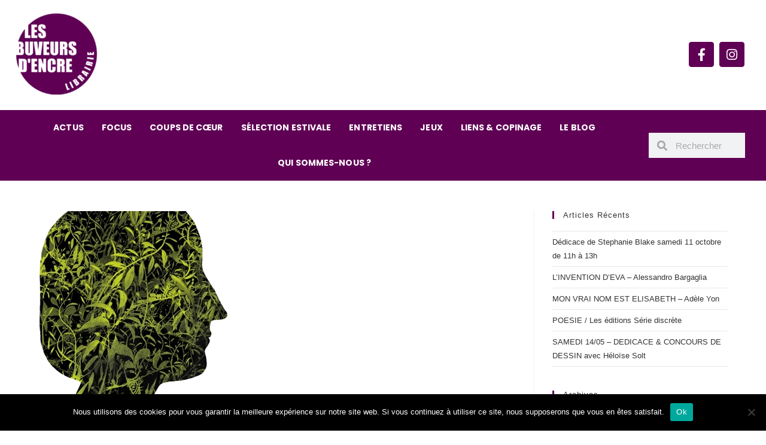

--- FILE ---
content_type: text/html; charset=UTF-8
request_url: https://www.buveurs-dencre.com/un-peu-daide-pour-les-cadeaux-de-noel/ida/
body_size: 24130
content:
<!DOCTYPE html>
<html class="html" lang="fr-FR">
<head>
	<meta charset="UTF-8">
	<link rel="profile" href="https://gmpg.org/xfn/11">

	<title>ida &#8211; Les buveurs d&#039;encre</title>
<meta name='robots' content='max-image-preview:large' />
	<style>img:is([sizes="auto" i], [sizes^="auto," i]) { contain-intrinsic-size: 3000px 1500px }</style>
	<meta name="viewport" content="width=device-width, initial-scale=1"><link rel="alternate" type="application/rss+xml" title="Les buveurs d&#039;encre &raquo; Flux" href="https://www.buveurs-dencre.com/feed/" />
<link rel="alternate" type="application/rss+xml" title="Les buveurs d&#039;encre &raquo; Flux des commentaires" href="https://www.buveurs-dencre.com/comments/feed/" />
<link rel="alternate" type="application/rss+xml" title="Les buveurs d&#039;encre &raquo; ida Flux des commentaires" href="https://www.buveurs-dencre.com/un-peu-daide-pour-les-cadeaux-de-noel/ida/feed/" />
<script>
window._wpemojiSettings = {"baseUrl":"https:\/\/s.w.org\/images\/core\/emoji\/16.0.1\/72x72\/","ext":".png","svgUrl":"https:\/\/s.w.org\/images\/core\/emoji\/16.0.1\/svg\/","svgExt":".svg","source":{"concatemoji":"https:\/\/www.buveurs-dencre.com\/wp-includes\/js\/wp-emoji-release.min.js?ver=6.8.3"}};
/*! This file is auto-generated */
!function(s,n){var o,i,e;function c(e){try{var t={supportTests:e,timestamp:(new Date).valueOf()};sessionStorage.setItem(o,JSON.stringify(t))}catch(e){}}function p(e,t,n){e.clearRect(0,0,e.canvas.width,e.canvas.height),e.fillText(t,0,0);var t=new Uint32Array(e.getImageData(0,0,e.canvas.width,e.canvas.height).data),a=(e.clearRect(0,0,e.canvas.width,e.canvas.height),e.fillText(n,0,0),new Uint32Array(e.getImageData(0,0,e.canvas.width,e.canvas.height).data));return t.every(function(e,t){return e===a[t]})}function u(e,t){e.clearRect(0,0,e.canvas.width,e.canvas.height),e.fillText(t,0,0);for(var n=e.getImageData(16,16,1,1),a=0;a<n.data.length;a++)if(0!==n.data[a])return!1;return!0}function f(e,t,n,a){switch(t){case"flag":return n(e,"\ud83c\udff3\ufe0f\u200d\u26a7\ufe0f","\ud83c\udff3\ufe0f\u200b\u26a7\ufe0f")?!1:!n(e,"\ud83c\udde8\ud83c\uddf6","\ud83c\udde8\u200b\ud83c\uddf6")&&!n(e,"\ud83c\udff4\udb40\udc67\udb40\udc62\udb40\udc65\udb40\udc6e\udb40\udc67\udb40\udc7f","\ud83c\udff4\u200b\udb40\udc67\u200b\udb40\udc62\u200b\udb40\udc65\u200b\udb40\udc6e\u200b\udb40\udc67\u200b\udb40\udc7f");case"emoji":return!a(e,"\ud83e\udedf")}return!1}function g(e,t,n,a){var r="undefined"!=typeof WorkerGlobalScope&&self instanceof WorkerGlobalScope?new OffscreenCanvas(300,150):s.createElement("canvas"),o=r.getContext("2d",{willReadFrequently:!0}),i=(o.textBaseline="top",o.font="600 32px Arial",{});return e.forEach(function(e){i[e]=t(o,e,n,a)}),i}function t(e){var t=s.createElement("script");t.src=e,t.defer=!0,s.head.appendChild(t)}"undefined"!=typeof Promise&&(o="wpEmojiSettingsSupports",i=["flag","emoji"],n.supports={everything:!0,everythingExceptFlag:!0},e=new Promise(function(e){s.addEventListener("DOMContentLoaded",e,{once:!0})}),new Promise(function(t){var n=function(){try{var e=JSON.parse(sessionStorage.getItem(o));if("object"==typeof e&&"number"==typeof e.timestamp&&(new Date).valueOf()<e.timestamp+604800&&"object"==typeof e.supportTests)return e.supportTests}catch(e){}return null}();if(!n){if("undefined"!=typeof Worker&&"undefined"!=typeof OffscreenCanvas&&"undefined"!=typeof URL&&URL.createObjectURL&&"undefined"!=typeof Blob)try{var e="postMessage("+g.toString()+"("+[JSON.stringify(i),f.toString(),p.toString(),u.toString()].join(",")+"));",a=new Blob([e],{type:"text/javascript"}),r=new Worker(URL.createObjectURL(a),{name:"wpTestEmojiSupports"});return void(r.onmessage=function(e){c(n=e.data),r.terminate(),t(n)})}catch(e){}c(n=g(i,f,p,u))}t(n)}).then(function(e){for(var t in e)n.supports[t]=e[t],n.supports.everything=n.supports.everything&&n.supports[t],"flag"!==t&&(n.supports.everythingExceptFlag=n.supports.everythingExceptFlag&&n.supports[t]);n.supports.everythingExceptFlag=n.supports.everythingExceptFlag&&!n.supports.flag,n.DOMReady=!1,n.readyCallback=function(){n.DOMReady=!0}}).then(function(){return e}).then(function(){var e;n.supports.everything||(n.readyCallback(),(e=n.source||{}).concatemoji?t(e.concatemoji):e.wpemoji&&e.twemoji&&(t(e.twemoji),t(e.wpemoji)))}))}((window,document),window._wpemojiSettings);
</script>
<link rel='stylesheet' id='sbi_styles-css' href='https://www.buveurs-dencre.com/wp-content/plugins/instagram-feed/css/sbi-styles.min.css?ver=6.9.1' media='all' />
<style id='wp-emoji-styles-inline-css'>

	img.wp-smiley, img.emoji {
		display: inline !important;
		border: none !important;
		box-shadow: none !important;
		height: 1em !important;
		width: 1em !important;
		margin: 0 0.07em !important;
		vertical-align: -0.1em !important;
		background: none !important;
		padding: 0 !important;
	}
</style>
<link rel='stylesheet' id='wp-block-library-css' href='https://www.buveurs-dencre.com/wp-includes/css/dist/block-library/style.min.css?ver=6.8.3' media='all' />
<style id='wp-block-library-theme-inline-css'>
.wp-block-audio :where(figcaption){color:#555;font-size:13px;text-align:center}.is-dark-theme .wp-block-audio :where(figcaption){color:#ffffffa6}.wp-block-audio{margin:0 0 1em}.wp-block-code{border:1px solid #ccc;border-radius:4px;font-family:Menlo,Consolas,monaco,monospace;padding:.8em 1em}.wp-block-embed :where(figcaption){color:#555;font-size:13px;text-align:center}.is-dark-theme .wp-block-embed :where(figcaption){color:#ffffffa6}.wp-block-embed{margin:0 0 1em}.blocks-gallery-caption{color:#555;font-size:13px;text-align:center}.is-dark-theme .blocks-gallery-caption{color:#ffffffa6}:root :where(.wp-block-image figcaption){color:#555;font-size:13px;text-align:center}.is-dark-theme :root :where(.wp-block-image figcaption){color:#ffffffa6}.wp-block-image{margin:0 0 1em}.wp-block-pullquote{border-bottom:4px solid;border-top:4px solid;color:currentColor;margin-bottom:1.75em}.wp-block-pullquote cite,.wp-block-pullquote footer,.wp-block-pullquote__citation{color:currentColor;font-size:.8125em;font-style:normal;text-transform:uppercase}.wp-block-quote{border-left:.25em solid;margin:0 0 1.75em;padding-left:1em}.wp-block-quote cite,.wp-block-quote footer{color:currentColor;font-size:.8125em;font-style:normal;position:relative}.wp-block-quote:where(.has-text-align-right){border-left:none;border-right:.25em solid;padding-left:0;padding-right:1em}.wp-block-quote:where(.has-text-align-center){border:none;padding-left:0}.wp-block-quote.is-large,.wp-block-quote.is-style-large,.wp-block-quote:where(.is-style-plain){border:none}.wp-block-search .wp-block-search__label{font-weight:700}.wp-block-search__button{border:1px solid #ccc;padding:.375em .625em}:where(.wp-block-group.has-background){padding:1.25em 2.375em}.wp-block-separator.has-css-opacity{opacity:.4}.wp-block-separator{border:none;border-bottom:2px solid;margin-left:auto;margin-right:auto}.wp-block-separator.has-alpha-channel-opacity{opacity:1}.wp-block-separator:not(.is-style-wide):not(.is-style-dots){width:100px}.wp-block-separator.has-background:not(.is-style-dots){border-bottom:none;height:1px}.wp-block-separator.has-background:not(.is-style-wide):not(.is-style-dots){height:2px}.wp-block-table{margin:0 0 1em}.wp-block-table td,.wp-block-table th{word-break:normal}.wp-block-table :where(figcaption){color:#555;font-size:13px;text-align:center}.is-dark-theme .wp-block-table :where(figcaption){color:#ffffffa6}.wp-block-video :where(figcaption){color:#555;font-size:13px;text-align:center}.is-dark-theme .wp-block-video :where(figcaption){color:#ffffffa6}.wp-block-video{margin:0 0 1em}:root :where(.wp-block-template-part.has-background){margin-bottom:0;margin-top:0;padding:1.25em 2.375em}
</style>
<style id='classic-theme-styles-inline-css'>
/*! This file is auto-generated */
.wp-block-button__link{color:#fff;background-color:#32373c;border-radius:9999px;box-shadow:none;text-decoration:none;padding:calc(.667em + 2px) calc(1.333em + 2px);font-size:1.125em}.wp-block-file__button{background:#32373c;color:#fff;text-decoration:none}
</style>
<style id='global-styles-inline-css'>
:root{--wp--preset--aspect-ratio--square: 1;--wp--preset--aspect-ratio--4-3: 4/3;--wp--preset--aspect-ratio--3-4: 3/4;--wp--preset--aspect-ratio--3-2: 3/2;--wp--preset--aspect-ratio--2-3: 2/3;--wp--preset--aspect-ratio--16-9: 16/9;--wp--preset--aspect-ratio--9-16: 9/16;--wp--preset--color--black: #000000;--wp--preset--color--cyan-bluish-gray: #abb8c3;--wp--preset--color--white: #ffffff;--wp--preset--color--pale-pink: #f78da7;--wp--preset--color--vivid-red: #cf2e2e;--wp--preset--color--luminous-vivid-orange: #ff6900;--wp--preset--color--luminous-vivid-amber: #fcb900;--wp--preset--color--light-green-cyan: #7bdcb5;--wp--preset--color--vivid-green-cyan: #00d084;--wp--preset--color--pale-cyan-blue: #8ed1fc;--wp--preset--color--vivid-cyan-blue: #0693e3;--wp--preset--color--vivid-purple: #9b51e0;--wp--preset--gradient--vivid-cyan-blue-to-vivid-purple: linear-gradient(135deg,rgba(6,147,227,1) 0%,rgb(155,81,224) 100%);--wp--preset--gradient--light-green-cyan-to-vivid-green-cyan: linear-gradient(135deg,rgb(122,220,180) 0%,rgb(0,208,130) 100%);--wp--preset--gradient--luminous-vivid-amber-to-luminous-vivid-orange: linear-gradient(135deg,rgba(252,185,0,1) 0%,rgba(255,105,0,1) 100%);--wp--preset--gradient--luminous-vivid-orange-to-vivid-red: linear-gradient(135deg,rgba(255,105,0,1) 0%,rgb(207,46,46) 100%);--wp--preset--gradient--very-light-gray-to-cyan-bluish-gray: linear-gradient(135deg,rgb(238,238,238) 0%,rgb(169,184,195) 100%);--wp--preset--gradient--cool-to-warm-spectrum: linear-gradient(135deg,rgb(74,234,220) 0%,rgb(151,120,209) 20%,rgb(207,42,186) 40%,rgb(238,44,130) 60%,rgb(251,105,98) 80%,rgb(254,248,76) 100%);--wp--preset--gradient--blush-light-purple: linear-gradient(135deg,rgb(255,206,236) 0%,rgb(152,150,240) 100%);--wp--preset--gradient--blush-bordeaux: linear-gradient(135deg,rgb(254,205,165) 0%,rgb(254,45,45) 50%,rgb(107,0,62) 100%);--wp--preset--gradient--luminous-dusk: linear-gradient(135deg,rgb(255,203,112) 0%,rgb(199,81,192) 50%,rgb(65,88,208) 100%);--wp--preset--gradient--pale-ocean: linear-gradient(135deg,rgb(255,245,203) 0%,rgb(182,227,212) 50%,rgb(51,167,181) 100%);--wp--preset--gradient--electric-grass: linear-gradient(135deg,rgb(202,248,128) 0%,rgb(113,206,126) 100%);--wp--preset--gradient--midnight: linear-gradient(135deg,rgb(2,3,129) 0%,rgb(40,116,252) 100%);--wp--preset--font-size--small: 13px;--wp--preset--font-size--medium: 20px;--wp--preset--font-size--large: 36px;--wp--preset--font-size--x-large: 42px;--wp--preset--spacing--20: 0.44rem;--wp--preset--spacing--30: 0.67rem;--wp--preset--spacing--40: 1rem;--wp--preset--spacing--50: 1.5rem;--wp--preset--spacing--60: 2.25rem;--wp--preset--spacing--70: 3.38rem;--wp--preset--spacing--80: 5.06rem;--wp--preset--shadow--natural: 6px 6px 9px rgba(0, 0, 0, 0.2);--wp--preset--shadow--deep: 12px 12px 50px rgba(0, 0, 0, 0.4);--wp--preset--shadow--sharp: 6px 6px 0px rgba(0, 0, 0, 0.2);--wp--preset--shadow--outlined: 6px 6px 0px -3px rgba(255, 255, 255, 1), 6px 6px rgba(0, 0, 0, 1);--wp--preset--shadow--crisp: 6px 6px 0px rgba(0, 0, 0, 1);}:where(.is-layout-flex){gap: 0.5em;}:where(.is-layout-grid){gap: 0.5em;}body .is-layout-flex{display: flex;}.is-layout-flex{flex-wrap: wrap;align-items: center;}.is-layout-flex > :is(*, div){margin: 0;}body .is-layout-grid{display: grid;}.is-layout-grid > :is(*, div){margin: 0;}:where(.wp-block-columns.is-layout-flex){gap: 2em;}:where(.wp-block-columns.is-layout-grid){gap: 2em;}:where(.wp-block-post-template.is-layout-flex){gap: 1.25em;}:where(.wp-block-post-template.is-layout-grid){gap: 1.25em;}.has-black-color{color: var(--wp--preset--color--black) !important;}.has-cyan-bluish-gray-color{color: var(--wp--preset--color--cyan-bluish-gray) !important;}.has-white-color{color: var(--wp--preset--color--white) !important;}.has-pale-pink-color{color: var(--wp--preset--color--pale-pink) !important;}.has-vivid-red-color{color: var(--wp--preset--color--vivid-red) !important;}.has-luminous-vivid-orange-color{color: var(--wp--preset--color--luminous-vivid-orange) !important;}.has-luminous-vivid-amber-color{color: var(--wp--preset--color--luminous-vivid-amber) !important;}.has-light-green-cyan-color{color: var(--wp--preset--color--light-green-cyan) !important;}.has-vivid-green-cyan-color{color: var(--wp--preset--color--vivid-green-cyan) !important;}.has-pale-cyan-blue-color{color: var(--wp--preset--color--pale-cyan-blue) !important;}.has-vivid-cyan-blue-color{color: var(--wp--preset--color--vivid-cyan-blue) !important;}.has-vivid-purple-color{color: var(--wp--preset--color--vivid-purple) !important;}.has-black-background-color{background-color: var(--wp--preset--color--black) !important;}.has-cyan-bluish-gray-background-color{background-color: var(--wp--preset--color--cyan-bluish-gray) !important;}.has-white-background-color{background-color: var(--wp--preset--color--white) !important;}.has-pale-pink-background-color{background-color: var(--wp--preset--color--pale-pink) !important;}.has-vivid-red-background-color{background-color: var(--wp--preset--color--vivid-red) !important;}.has-luminous-vivid-orange-background-color{background-color: var(--wp--preset--color--luminous-vivid-orange) !important;}.has-luminous-vivid-amber-background-color{background-color: var(--wp--preset--color--luminous-vivid-amber) !important;}.has-light-green-cyan-background-color{background-color: var(--wp--preset--color--light-green-cyan) !important;}.has-vivid-green-cyan-background-color{background-color: var(--wp--preset--color--vivid-green-cyan) !important;}.has-pale-cyan-blue-background-color{background-color: var(--wp--preset--color--pale-cyan-blue) !important;}.has-vivid-cyan-blue-background-color{background-color: var(--wp--preset--color--vivid-cyan-blue) !important;}.has-vivid-purple-background-color{background-color: var(--wp--preset--color--vivid-purple) !important;}.has-black-border-color{border-color: var(--wp--preset--color--black) !important;}.has-cyan-bluish-gray-border-color{border-color: var(--wp--preset--color--cyan-bluish-gray) !important;}.has-white-border-color{border-color: var(--wp--preset--color--white) !important;}.has-pale-pink-border-color{border-color: var(--wp--preset--color--pale-pink) !important;}.has-vivid-red-border-color{border-color: var(--wp--preset--color--vivid-red) !important;}.has-luminous-vivid-orange-border-color{border-color: var(--wp--preset--color--luminous-vivid-orange) !important;}.has-luminous-vivid-amber-border-color{border-color: var(--wp--preset--color--luminous-vivid-amber) !important;}.has-light-green-cyan-border-color{border-color: var(--wp--preset--color--light-green-cyan) !important;}.has-vivid-green-cyan-border-color{border-color: var(--wp--preset--color--vivid-green-cyan) !important;}.has-pale-cyan-blue-border-color{border-color: var(--wp--preset--color--pale-cyan-blue) !important;}.has-vivid-cyan-blue-border-color{border-color: var(--wp--preset--color--vivid-cyan-blue) !important;}.has-vivid-purple-border-color{border-color: var(--wp--preset--color--vivid-purple) !important;}.has-vivid-cyan-blue-to-vivid-purple-gradient-background{background: var(--wp--preset--gradient--vivid-cyan-blue-to-vivid-purple) !important;}.has-light-green-cyan-to-vivid-green-cyan-gradient-background{background: var(--wp--preset--gradient--light-green-cyan-to-vivid-green-cyan) !important;}.has-luminous-vivid-amber-to-luminous-vivid-orange-gradient-background{background: var(--wp--preset--gradient--luminous-vivid-amber-to-luminous-vivid-orange) !important;}.has-luminous-vivid-orange-to-vivid-red-gradient-background{background: var(--wp--preset--gradient--luminous-vivid-orange-to-vivid-red) !important;}.has-very-light-gray-to-cyan-bluish-gray-gradient-background{background: var(--wp--preset--gradient--very-light-gray-to-cyan-bluish-gray) !important;}.has-cool-to-warm-spectrum-gradient-background{background: var(--wp--preset--gradient--cool-to-warm-spectrum) !important;}.has-blush-light-purple-gradient-background{background: var(--wp--preset--gradient--blush-light-purple) !important;}.has-blush-bordeaux-gradient-background{background: var(--wp--preset--gradient--blush-bordeaux) !important;}.has-luminous-dusk-gradient-background{background: var(--wp--preset--gradient--luminous-dusk) !important;}.has-pale-ocean-gradient-background{background: var(--wp--preset--gradient--pale-ocean) !important;}.has-electric-grass-gradient-background{background: var(--wp--preset--gradient--electric-grass) !important;}.has-midnight-gradient-background{background: var(--wp--preset--gradient--midnight) !important;}.has-small-font-size{font-size: var(--wp--preset--font-size--small) !important;}.has-medium-font-size{font-size: var(--wp--preset--font-size--medium) !important;}.has-large-font-size{font-size: var(--wp--preset--font-size--large) !important;}.has-x-large-font-size{font-size: var(--wp--preset--font-size--x-large) !important;}
:where(.wp-block-post-template.is-layout-flex){gap: 1.25em;}:where(.wp-block-post-template.is-layout-grid){gap: 1.25em;}
:where(.wp-block-columns.is-layout-flex){gap: 2em;}:where(.wp-block-columns.is-layout-grid){gap: 2em;}
:root :where(.wp-block-pullquote){font-size: 1.5em;line-height: 1.6;}
</style>
<link rel='stylesheet' id='cookie-notice-front-css' href='https://www.buveurs-dencre.com/wp-content/plugins/cookie-notice/css/front.min.css?ver=2.5.7' media='all' />
<link rel='stylesheet' id='related-posts-by-taxonomy-css' href='https://www.buveurs-dencre.com/wp-content/plugins/related-posts-by-taxonomy/includes/assets/css/styles.css?ver=6.8.3' media='all' />
<link rel='stylesheet' id='woocommerce-layout-css' href='https://www.buveurs-dencre.com/wp-content/plugins/woocommerce/assets/css/woocommerce-layout.css?ver=10.2.3' media='all' />
<link rel='stylesheet' id='woocommerce-smallscreen-css' href='https://www.buveurs-dencre.com/wp-content/plugins/woocommerce/assets/css/woocommerce-smallscreen.css?ver=10.2.3' media='only screen and (max-width: 768px)' />
<link rel='stylesheet' id='woocommerce-general-css' href='https://www.buveurs-dencre.com/wp-content/plugins/woocommerce/assets/css/woocommerce.css?ver=10.2.3' media='all' />
<style id='woocommerce-inline-inline-css'>
.woocommerce form .form-row .required { visibility: visible; }
</style>
<link rel='stylesheet' id='ywctm-frontend-css' href='https://www.buveurs-dencre.com/wp-content/plugins/yith-woocommerce-catalog-mode/assets/css/frontend.min.css?ver=2.49.0' media='all' />
<style id='ywctm-frontend-inline-css'>
form.cart button.single_add_to_cart_button, .ppc-button-wrapper, .wc-ppcp-paylater-msg__container, form.cart .quantity, .widget.woocommerce.widget_shopping_cart{display: none !important}
</style>
<link rel='stylesheet' id='brands-styles-css' href='https://www.buveurs-dencre.com/wp-content/plugins/woocommerce/assets/css/brands.css?ver=10.2.3' media='all' />
<link rel='stylesheet' id='parent-style-css' href='https://www.buveurs-dencre.com/wp-content/themes/oceanwp/style.css?ver=6.8.3' media='all' />
<link rel='stylesheet' id='child-style-css' href='https://www.buveurs-dencre.com/wp-content/themes/buveurs-d-encre/style.css?ver=1.0' media='all' />
<link rel='stylesheet' id='oceanwp-woo-mini-cart-css' href='https://www.buveurs-dencre.com/wp-content/themes/oceanwp/assets/css/woo/woo-mini-cart.min.css?ver=6.8.3' media='all' />
<link rel='stylesheet' id='font-awesome-css' href='https://www.buveurs-dencre.com/wp-content/themes/oceanwp/assets/fonts/fontawesome/css/all.min.css?ver=6.7.2' media='all' />
<style id='font-awesome-inline-css'>
[data-font="FontAwesome"]:before {font-family: 'FontAwesome' !important;content: attr(data-icon) !important;speak: none !important;font-weight: normal !important;font-variant: normal !important;text-transform: none !important;line-height: 1 !important;font-style: normal !important;-webkit-font-smoothing: antialiased !important;-moz-osx-font-smoothing: grayscale !important;}
</style>
<link rel='stylesheet' id='simple-line-icons-css' href='https://www.buveurs-dencre.com/wp-content/themes/oceanwp/assets/css/third/simple-line-icons.min.css?ver=2.4.0' media='all' />
<link rel='stylesheet' id='oceanwp-style-css' href='https://www.buveurs-dencre.com/wp-content/themes/oceanwp/assets/css/style.min.css?ver=1.0' media='all' />
<link rel='stylesheet' id='elementor-frontend-css' href='https://www.buveurs-dencre.com/wp-content/uploads/elementor/css/custom-frontend.min.css?ver=1768942151' media='all' />
<link rel='stylesheet' id='widget-image-css' href='https://www.buveurs-dencre.com/wp-content/plugins/elementor/assets/css/widget-image.min.css?ver=3.32.3' media='all' />
<link rel='stylesheet' id='e-animation-push-css' href='https://www.buveurs-dencre.com/wp-content/plugins/elementor/assets/lib/animations/styles/e-animation-push.min.css?ver=3.32.3' media='all' />
<link rel='stylesheet' id='widget-social-icons-css' href='https://www.buveurs-dencre.com/wp-content/plugins/elementor/assets/css/widget-social-icons.min.css?ver=3.32.3' media='all' />
<link rel='stylesheet' id='e-apple-webkit-css' href='https://www.buveurs-dencre.com/wp-content/uploads/elementor/css/custom-apple-webkit.min.css?ver=1768942151' media='all' />
<link rel='stylesheet' id='widget-nav-menu-css' href='https://www.buveurs-dencre.com/wp-content/uploads/elementor/css/custom-pro-widget-nav-menu.min.css?ver=1768942151' media='all' />
<link rel='stylesheet' id='widget-search-form-css' href='https://www.buveurs-dencre.com/wp-content/plugins/elementor-pro/assets/css/widget-search-form.min.css?ver=3.27.4' media='all' />
<link rel='stylesheet' id='elementor-icons-shared-0-css' href='https://www.buveurs-dencre.com/wp-content/plugins/elementor/assets/lib/font-awesome/css/fontawesome.min.css?ver=5.15.3' media='all' />
<link rel='stylesheet' id='elementor-icons-fa-solid-css' href='https://www.buveurs-dencre.com/wp-content/plugins/elementor/assets/lib/font-awesome/css/solid.min.css?ver=5.15.3' media='all' />
<link rel='stylesheet' id='widget-heading-css' href='https://www.buveurs-dencre.com/wp-content/plugins/elementor/assets/css/widget-heading.min.css?ver=3.32.3' media='all' />
<link rel='stylesheet' id='widget-form-css' href='https://www.buveurs-dencre.com/wp-content/plugins/elementor-pro/assets/css/widget-form.min.css?ver=3.27.4' media='all' />
<link rel='stylesheet' id='elementor-icons-css' href='https://www.buveurs-dencre.com/wp-content/plugins/elementor/assets/lib/eicons/css/elementor-icons.min.css?ver=5.44.0' media='all' />
<link rel='stylesheet' id='elementor-post-12484-css' href='https://www.buveurs-dencre.com/wp-content/uploads/elementor/css/post-12484.css?ver=1768942152' media='all' />
<link rel='stylesheet' id='font-awesome-5-all-css' href='https://www.buveurs-dencre.com/wp-content/plugins/elementor/assets/lib/font-awesome/css/all.min.css?ver=3.32.3' media='all' />
<link rel='stylesheet' id='font-awesome-4-shim-css' href='https://www.buveurs-dencre.com/wp-content/plugins/elementor/assets/lib/font-awesome/css/v4-shims.min.css?ver=3.32.3' media='all' />
<link rel='stylesheet' id='sbistyles-css' href='https://www.buveurs-dencre.com/wp-content/plugins/instagram-feed/css/sbi-styles.min.css?ver=6.9.1' media='all' />
<link rel='stylesheet' id='elementor-post-7994-css' href='https://www.buveurs-dencre.com/wp-content/uploads/elementor/css/post-7994.css?ver=1768942152' media='all' />
<link rel='stylesheet' id='elementor-post-8080-css' href='https://www.buveurs-dencre.com/wp-content/uploads/elementor/css/post-8080.css?ver=1768942152' media='all' />
<link rel='stylesheet' id='flick-css' href='https://www.buveurs-dencre.com/wp-content/plugins/mailchimp/assets/css/flick/flick.css?ver=2.0.0' media='all' />
<link rel='stylesheet' id='mailchimp_sf_main_css-css' href='https://www.buveurs-dencre.com/wp-content/plugins/mailchimp/assets/css/frontend.css?ver=2.0.0' media='all' />
<link rel='stylesheet' id='oe-widgets-style-css' href='https://www.buveurs-dencre.com/wp-content/plugins/ocean-extra/assets/css/widgets.css?ver=6.8.3' media='all' />
<link rel='stylesheet' id='ecs-styles-css' href='https://www.buveurs-dencre.com/wp-content/plugins/ele-custom-skin/assets/css/ecs-style.css?ver=3.1.9' media='all' />
<link rel='stylesheet' id='elementor-gf-local-poppins-css' href='https://www.buveurs-dencre.com/wp-content/uploads/elementor/google-fonts/css/poppins.css?ver=1743583297' media='all' />
<link rel='stylesheet' id='elementor-icons-fa-brands-css' href='https://www.buveurs-dencre.com/wp-content/plugins/elementor/assets/lib/font-awesome/css/brands.min.css?ver=5.15.3' media='all' />
<script src="https://www.buveurs-dencre.com/wp-includes/js/jquery/jquery.min.js?ver=3.7.1" id="jquery-core-js"></script>
<script defer='defer' src="https://www.buveurs-dencre.com/wp-includes/js/jquery/jquery-migrate.min.js?ver=3.4.1" id="jquery-migrate-js"></script>
<script id="jquery-js-after">
if (typeof (window.wpfReadyList) == "undefined") {
			var v = jQuery.fn.jquery;
			if (v && parseInt(v) >= 3 && window.self === window.top) {
				var readyList=[];
				window.originalReadyMethod = jQuery.fn.ready;
				jQuery.fn.ready = function(){
					if(arguments.length && arguments.length > 0 && typeof arguments[0] === "function") {
						readyList.push({"c": this, "a": arguments});
					}
					return window.originalReadyMethod.apply( this, arguments );
				};
				window.wpfReadyList = readyList;
			}}
</script>
<script id="cookie-notice-front-js-before">
var cnArgs = {"ajaxUrl":"https:\/\/www.buveurs-dencre.com\/wp-admin\/admin-ajax.php","nonce":"850be74a4c","hideEffect":"fade","position":"bottom","onScroll":false,"onScrollOffset":100,"onClick":false,"cookieName":"cookie_notice_accepted","cookieTime":2592000,"cookieTimeRejected":2592000,"globalCookie":false,"redirection":false,"cache":false,"revokeCookies":false,"revokeCookiesOpt":"automatic"};
</script>
<script defer='defer' src="https://www.buveurs-dencre.com/wp-content/plugins/cookie-notice/js/front.min.js?ver=2.5.7" id="cookie-notice-front-js"></script>
<script defer='defer' src="https://www.buveurs-dencre.com/wp-content/plugins/woocommerce/assets/js/jquery-blockui/jquery.blockUI.min.js?ver=2.7.0-wc.10.2.3" id="jquery-blockui-js" defer data-wp-strategy="defer"></script>
<script defer='defer' src="https://www.buveurs-dencre.com/wp-content/plugins/woocommerce/assets/js/js-cookie/js.cookie.min.js?ver=2.1.4-wc.10.2.3" id="js-cookie-js" defer data-wp-strategy="defer"></script>
<script id="woocommerce-js-extra">
var woocommerce_params = {"ajax_url":"\/wp-admin\/admin-ajax.php","wc_ajax_url":"\/?wc-ajax=%%endpoint%%","i18n_password_show":"Afficher le mot de passe","i18n_password_hide":"Masquer le mot de passe"};
</script>
<script defer='defer' src="https://www.buveurs-dencre.com/wp-content/plugins/woocommerce/assets/js/frontend/woocommerce.min.js?ver=10.2.3" id="woocommerce-js" defer data-wp-strategy="defer"></script>
<script defer='defer' src="https://www.buveurs-dencre.com/wp-content/plugins/elementor/assets/lib/font-awesome/js/v4-shims.min.js?ver=3.32.3" id="font-awesome-4-shim-js"></script>
<script id="ecs_ajax_load-js-extra">
var ecs_ajax_params = {"ajaxurl":"https:\/\/www.buveurs-dencre.com\/wp-admin\/admin-ajax.php","posts":"{\"attachment\":\"ida\",\"error\":\"\",\"m\":\"\",\"p\":0,\"post_parent\":\"\",\"subpost\":\"\",\"subpost_id\":\"\",\"attachment_id\":0,\"name\":\"ida\",\"pagename\":\"\",\"page_id\":0,\"second\":\"\",\"minute\":\"\",\"hour\":\"\",\"day\":0,\"monthnum\":0,\"year\":0,\"w\":0,\"category_name\":\"\",\"tag\":\"\",\"cat\":\"\",\"tag_id\":\"\",\"author\":\"\",\"author_name\":\"\",\"feed\":\"\",\"tb\":\"\",\"paged\":0,\"meta_key\":\"\",\"meta_value\":\"\",\"preview\":\"\",\"s\":\"\",\"sentence\":\"\",\"title\":\"\",\"fields\":\"all\",\"menu_order\":\"\",\"embed\":\"\",\"category__in\":[],\"category__not_in\":[],\"category__and\":[],\"post__in\":[],\"post__not_in\":[],\"post_name__in\":[],\"tag__in\":[],\"tag__not_in\":[],\"tag__and\":[],\"tag_slug__in\":[],\"tag_slug__and\":[],\"post_parent__in\":[],\"post_parent__not_in\":[],\"author__in\":[],\"author__not_in\":[],\"search_columns\":[],\"ignore_sticky_posts\":false,\"suppress_filters\":false,\"cache_results\":true,\"update_post_term_cache\":true,\"update_menu_item_cache\":false,\"lazy_load_term_meta\":true,\"update_post_meta_cache\":true,\"post_type\":\"\",\"posts_per_page\":10,\"nopaging\":false,\"comments_per_page\":\"50\",\"no_found_rows\":false,\"order\":\"DESC\"}"};
</script>
<script defer='defer' src="https://www.buveurs-dencre.com/wp-content/plugins/ele-custom-skin/assets/js/ecs_ajax_pagination.js?ver=3.1.9" id="ecs_ajax_load-js"></script>
<script defer='defer' src="https://www.buveurs-dencre.com/wp-content/plugins/ele-custom-skin/assets/js/ecs.js?ver=3.1.9" id="ecs-script-js"></script>
<link rel="https://api.w.org/" href="https://www.buveurs-dencre.com/wp-json/" /><link rel="alternate" title="JSON" type="application/json" href="https://www.buveurs-dencre.com/wp-json/wp/v2/media/2904" /><link rel="EditURI" type="application/rsd+xml" title="RSD" href="https://www.buveurs-dencre.com/xmlrpc.php?rsd" />
<meta name="generator" content="WordPress 6.8.3" />
<meta name="generator" content="WooCommerce 10.2.3" />
<link rel='shortlink' href='https://www.buveurs-dencre.com/?p=2904' />
<link rel="alternate" title="oEmbed (JSON)" type="application/json+oembed" href="https://www.buveurs-dencre.com/wp-json/oembed/1.0/embed?url=https%3A%2F%2Fwww.buveurs-dencre.com%2Fun-peu-daide-pour-les-cadeaux-de-noel%2Fida%2F" />
<link rel="alternate" title="oEmbed (XML)" type="text/xml+oembed" href="https://www.buveurs-dencre.com/wp-json/oembed/1.0/embed?url=https%3A%2F%2Fwww.buveurs-dencre.com%2Fun-peu-daide-pour-les-cadeaux-de-noel%2Fida%2F&#038;format=xml" />

		<!-- GA Google Analytics @ https://m0n.co/ga -->
		<script>
			(function(i,s,o,g,r,a,m){i['GoogleAnalyticsObject']=r;i[r]=i[r]||function(){
			(i[r].q=i[r].q||[]).push(arguments)},i[r].l=1*new Date();a=s.createElement(o),
			m=s.getElementsByTagName(o)[0];a.async=1;a.src=g;m.parentNode.insertBefore(a,m)
			})(window,document,'script','https://www.google-analytics.com/analytics.js','ga');
			ga('create', 'UA-136802606-1', 'auto');
			ga('send', 'pageview');
		</script>

		<noscript><style>.woocommerce-product-gallery{ opacity: 1 !important; }</style></noscript>
	<meta name="generator" content="Elementor 3.32.3; features: additional_custom_breakpoints; settings: css_print_method-external, google_font-enabled, font_display-auto">
			<style>
				.e-con.e-parent:nth-of-type(n+4):not(.e-lazyloaded):not(.e-no-lazyload),
				.e-con.e-parent:nth-of-type(n+4):not(.e-lazyloaded):not(.e-no-lazyload) * {
					background-image: none !important;
				}
				@media screen and (max-height: 1024px) {
					.e-con.e-parent:nth-of-type(n+3):not(.e-lazyloaded):not(.e-no-lazyload),
					.e-con.e-parent:nth-of-type(n+3):not(.e-lazyloaded):not(.e-no-lazyload) * {
						background-image: none !important;
					}
				}
				@media screen and (max-height: 640px) {
					.e-con.e-parent:nth-of-type(n+2):not(.e-lazyloaded):not(.e-no-lazyload),
					.e-con.e-parent:nth-of-type(n+2):not(.e-lazyloaded):not(.e-no-lazyload) * {
						background-image: none !important;
					}
				}
			</style>
			<noscript><style>.lazyload[data-src]{display:none !important;}</style></noscript><style>.lazyload{background-image:none !important;}.lazyload:before{background-image:none !important;}</style><link rel="icon" href="https://www.buveurs-dencre.com/wp-content/uploads/2018/08/cropped-body_head_320-32x32.jpg" sizes="32x32" />
<link rel="icon" href="https://www.buveurs-dencre.com/wp-content/uploads/2018/08/cropped-body_head_320-192x192.jpg" sizes="192x192" />
<link rel="apple-touch-icon" href="https://www.buveurs-dencre.com/wp-content/uploads/2018/08/cropped-body_head_320-180x180.jpg" />
<meta name="msapplication-TileImage" content="https://www.buveurs-dencre.com/wp-content/uploads/2018/08/cropped-body_head_320-270x270.jpg" />
<!-- OceanWP CSS -->
<style type="text/css">
/* Colors */a:hover,a.light:hover,.theme-heading .text::before,.theme-heading .text::after,#top-bar-content >a:hover,#top-bar-social li.oceanwp-email a:hover,#site-navigation-wrap .dropdown-menu >li >a:hover,#site-header.medium-header #medium-searchform button:hover,.oceanwp-mobile-menu-icon a:hover,.blog-entry.post .blog-entry-header .entry-title a:hover,.blog-entry.post .blog-entry-readmore a:hover,.blog-entry.thumbnail-entry .blog-entry-category a,ul.meta li a:hover,.dropcap,.single nav.post-navigation .nav-links .title,body .related-post-title a:hover,body #wp-calendar caption,body .contact-info-widget.default i,body .contact-info-widget.big-icons i,body .custom-links-widget .oceanwp-custom-links li a:hover,body .custom-links-widget .oceanwp-custom-links li a:hover:before,body .posts-thumbnails-widget li a:hover,body .social-widget li.oceanwp-email a:hover,.comment-author .comment-meta .comment-reply-link,#respond #cancel-comment-reply-link:hover,#footer-widgets .footer-box a:hover,#footer-bottom a:hover,#footer-bottom #footer-bottom-menu a:hover,.sidr a:hover,.sidr-class-dropdown-toggle:hover,.sidr-class-menu-item-has-children.active >a,.sidr-class-menu-item-has-children.active >a >.sidr-class-dropdown-toggle,input[type=checkbox]:checked:before{color:#5f0054}.single nav.post-navigation .nav-links .title .owp-icon use,.blog-entry.post .blog-entry-readmore a:hover .owp-icon use,body .contact-info-widget.default .owp-icon use,body .contact-info-widget.big-icons .owp-icon use{stroke:#5f0054}input[type="button"],input[type="reset"],input[type="submit"],button[type="submit"],.button,#site-navigation-wrap .dropdown-menu >li.btn >a >span,.thumbnail:hover i,.thumbnail:hover .link-post-svg-icon,.post-quote-content,.omw-modal .omw-close-modal,body .contact-info-widget.big-icons li:hover i,body .contact-info-widget.big-icons li:hover .owp-icon,body div.wpforms-container-full .wpforms-form input[type=submit],body div.wpforms-container-full .wpforms-form button[type=submit],body div.wpforms-container-full .wpforms-form .wpforms-page-button,.woocommerce-cart .wp-element-button,.woocommerce-checkout .wp-element-button,.wp-block-button__link{background-color:#5f0054}.widget-title{border-color:#5f0054}blockquote{border-color:#5f0054}.wp-block-quote{border-color:#5f0054}#searchform-dropdown{border-color:#5f0054}.dropdown-menu .sub-menu{border-color:#5f0054}.blog-entry.large-entry .blog-entry-readmore a:hover{border-color:#5f0054}.oceanwp-newsletter-form-wrap input[type="email"]:focus{border-color:#5f0054}.social-widget li.oceanwp-email a:hover{border-color:#5f0054}#respond #cancel-comment-reply-link:hover{border-color:#5f0054}body .contact-info-widget.big-icons li:hover i{border-color:#5f0054}body .contact-info-widget.big-icons li:hover .owp-icon{border-color:#5f0054}#footer-widgets .oceanwp-newsletter-form-wrap input[type="email"]:focus{border-color:#5f0054}input[type="button"]:hover,input[type="reset"]:hover,input[type="submit"]:hover,button[type="submit"]:hover,input[type="button"]:focus,input[type="reset"]:focus,input[type="submit"]:focus,button[type="submit"]:focus,.button:hover,.button:focus,#site-navigation-wrap .dropdown-menu >li.btn >a:hover >span,.post-quote-author,.omw-modal .omw-close-modal:hover,body div.wpforms-container-full .wpforms-form input[type=submit]:hover,body div.wpforms-container-full .wpforms-form button[type=submit]:hover,body div.wpforms-container-full .wpforms-form .wpforms-page-button:hover,.woocommerce-cart .wp-element-button:hover,.woocommerce-checkout .wp-element-button:hover,.wp-block-button__link:hover{background-color:#5f0054}table th,table td,hr,.content-area,body.content-left-sidebar #content-wrap .content-area,.content-left-sidebar .content-area,#top-bar-wrap,#site-header,#site-header.top-header #search-toggle,.dropdown-menu ul li,.centered-minimal-page-header,.blog-entry.post,.blog-entry.grid-entry .blog-entry-inner,.blog-entry.thumbnail-entry .blog-entry-bottom,.single-post .entry-title,.single .entry-share-wrap .entry-share,.single .entry-share,.single .entry-share ul li a,.single nav.post-navigation,.single nav.post-navigation .nav-links .nav-previous,#author-bio,#author-bio .author-bio-avatar,#author-bio .author-bio-social li a,#related-posts,#comments,.comment-body,#respond #cancel-comment-reply-link,#blog-entries .type-page,.page-numbers a,.page-numbers span:not(.elementor-screen-only),.page-links span,body #wp-calendar caption,body #wp-calendar th,body #wp-calendar tbody,body .contact-info-widget.default i,body .contact-info-widget.big-icons i,body .contact-info-widget.big-icons .owp-icon,body .contact-info-widget.default .owp-icon,body .posts-thumbnails-widget li,body .tagcloud a{border-color:}a:hover{color:#5f0054}a:hover .owp-icon use{stroke:#5f0054}body .theme-button,body input[type="submit"],body button[type="submit"],body button,body .button,body div.wpforms-container-full .wpforms-form input[type=submit],body div.wpforms-container-full .wpforms-form button[type=submit],body div.wpforms-container-full .wpforms-form .wpforms-page-button,.woocommerce-cart .wp-element-button,.woocommerce-checkout .wp-element-button,.wp-block-button__link{border-color:#ffffff}body .theme-button:hover,body input[type="submit"]:hover,body button[type="submit"]:hover,body button:hover,body .button:hover,body div.wpforms-container-full .wpforms-form input[type=submit]:hover,body div.wpforms-container-full .wpforms-form input[type=submit]:active,body div.wpforms-container-full .wpforms-form button[type=submit]:hover,body div.wpforms-container-full .wpforms-form button[type=submit]:active,body div.wpforms-container-full .wpforms-form .wpforms-page-button:hover,body div.wpforms-container-full .wpforms-form .wpforms-page-button:active,.woocommerce-cart .wp-element-button:hover,.woocommerce-checkout .wp-element-button:hover,.wp-block-button__link:hover{border-color:#ffffff}/* OceanWP Style Settings CSS */.theme-button,input[type="submit"],button[type="submit"],button,.button,body div.wpforms-container-full .wpforms-form input[type=submit],body div.wpforms-container-full .wpforms-form button[type=submit],body div.wpforms-container-full .wpforms-form .wpforms-page-button{border-style:solid}.theme-button,input[type="submit"],button[type="submit"],button,.button,body div.wpforms-container-full .wpforms-form input[type=submit],body div.wpforms-container-full .wpforms-form button[type=submit],body div.wpforms-container-full .wpforms-form .wpforms-page-button{border-width:1px}form input[type="text"],form input[type="password"],form input[type="email"],form input[type="url"],form input[type="date"],form input[type="month"],form input[type="time"],form input[type="datetime"],form input[type="datetime-local"],form input[type="week"],form input[type="number"],form input[type="search"],form input[type="tel"],form input[type="color"],form select,form textarea,.woocommerce .woocommerce-checkout .select2-container--default .select2-selection--single{border-style:solid}body div.wpforms-container-full .wpforms-form input[type=date],body div.wpforms-container-full .wpforms-form input[type=datetime],body div.wpforms-container-full .wpforms-form input[type=datetime-local],body div.wpforms-container-full .wpforms-form input[type=email],body div.wpforms-container-full .wpforms-form input[type=month],body div.wpforms-container-full .wpforms-form input[type=number],body div.wpforms-container-full .wpforms-form input[type=password],body div.wpforms-container-full .wpforms-form input[type=range],body div.wpforms-container-full .wpforms-form input[type=search],body div.wpforms-container-full .wpforms-form input[type=tel],body div.wpforms-container-full .wpforms-form input[type=text],body div.wpforms-container-full .wpforms-form input[type=time],body div.wpforms-container-full .wpforms-form input[type=url],body div.wpforms-container-full .wpforms-form input[type=week],body div.wpforms-container-full .wpforms-form select,body div.wpforms-container-full .wpforms-form textarea{border-style:solid}form input[type="text"],form input[type="password"],form input[type="email"],form input[type="url"],form input[type="date"],form input[type="month"],form input[type="time"],form input[type="datetime"],form input[type="datetime-local"],form input[type="week"],form input[type="number"],form input[type="search"],form input[type="tel"],form input[type="color"],form select,form textarea{border-radius:3px}body div.wpforms-container-full .wpforms-form input[type=date],body div.wpforms-container-full .wpforms-form input[type=datetime],body div.wpforms-container-full .wpforms-form input[type=datetime-local],body div.wpforms-container-full .wpforms-form input[type=email],body div.wpforms-container-full .wpforms-form input[type=month],body div.wpforms-container-full .wpforms-form input[type=number],body div.wpforms-container-full .wpforms-form input[type=password],body div.wpforms-container-full .wpforms-form input[type=range],body div.wpforms-container-full .wpforms-form input[type=search],body div.wpforms-container-full .wpforms-form input[type=tel],body div.wpforms-container-full .wpforms-form input[type=text],body div.wpforms-container-full .wpforms-form input[type=time],body div.wpforms-container-full .wpforms-form input[type=url],body div.wpforms-container-full .wpforms-form input[type=week],body div.wpforms-container-full .wpforms-form select,body div.wpforms-container-full .wpforms-form textarea{border-radius:3px}/* Header */#site-header.has-header-media .overlay-header-media{background-color:rgba(0,0,0,0.5)}/* Blog CSS */.ocean-single-post-header ul.meta-item li a:hover{color:#333333}/* Sidebar */.widget-title{border-color:#5f0054}/* WooCommerce */.owp-floating-bar form.cart .quantity .minus:hover,.owp-floating-bar form.cart .quantity .plus:hover{color:#ffffff}#owp-checkout-timeline .timeline-step{color:#cccccc}#owp-checkout-timeline .timeline-step{border-color:#cccccc}.woocommerce .oceanwp-off-canvas-filter:hover{color:#5f0054}.woocommerce .oceanwp-off-canvas-filter:hover{border-color:#5f0054}.woocommerce .oceanwp-grid-list a:hover{color:#5f0054;border-color:#5f0054}.woocommerce .oceanwp-grid-list a:hover .owp-icon use{stroke:#5f0054}.woocommerce .oceanwp-grid-list a.active{color:#5f0054;border-color:#5f0054}.woocommerce .oceanwp-grid-list a.active .owp-icon use{stroke:#5f0054}.woocommerce ul.products li.product li.category a:hover{color:#5f0054}.woocommerce ul.products li.product li.title a:hover{color:#5f0054}.woocommerce ul.products li.product .price,.woocommerce ul.products li.product .price .amount{color:#5f0054}.woocommerce ul.products li.product .button:hover,.woocommerce ul.products li.product .product-inner .added_to_cart:hover,.woocommerce ul.products li.product:not(.product-category) .image-wrap .button:hover{color:#5f0054}.woocommerce ul.products li.product .button:hover,.woocommerce ul.products li.product .product-inner .added_to_cart:hover,.woocommerce ul.products li.product:not(.product-category) .image-wrap .button:hover{border-color:#5f0054}.price,.amount{color:#5f0054}.product_meta .posted_in a:hover,.product_meta .tagged_as a:hover{color:#5f0054}.owp-product-nav li a.owp-nav-link:hover{background-color:#5f0054}.owp-product-nav li a.owp-nav-link:hover{border-color:#5f0054}.woocommerce div.product .woocommerce-tabs ul.tabs li a:hover{color:#5f0054}.woocommerce div.product .woocommerce-tabs ul.tabs li.active a{color:#5f0054}.woocommerce div.product .woocommerce-tabs ul.tabs li.active a{border-color:#5f0054}.woocommerce-MyAccount-navigation ul li a:before{color:#5f0054}.woocommerce-MyAccount-navigation ul li a:hover{color:#5f0054}.woocommerce-checkout .woocommerce-info a{color:#5f0054}/* Typography */body{font-size:14px;line-height:1.8}h1,h2,h3,h4,h5,h6,.theme-heading,.widget-title,.oceanwp-widget-recent-posts-title,.comment-reply-title,.entry-title,.sidebar-box .widget-title{line-height:1.4}h1{font-size:23px;line-height:1.4}h2{font-size:20px;line-height:1.4}h3{font-size:18px;line-height:1.4}h4{font-size:17px;line-height:1.4}h5{font-size:14px;line-height:1.4}h6{font-size:15px;line-height:1.4}.page-header .page-header-title,.page-header.background-image-page-header .page-header-title{font-size:32px;line-height:1.4}.page-header .page-subheading{font-size:15px;line-height:1.8}.site-breadcrumbs,.site-breadcrumbs a{font-size:13px;line-height:1.4}#top-bar-content,#top-bar-social-alt{font-size:12px;line-height:1.8}#site-logo a.site-logo-text{font-size:24px;line-height:1.8}.dropdown-menu ul li a.menu-link,#site-header.full_screen-header .fs-dropdown-menu ul.sub-menu li a{font-size:12px;line-height:1.2;letter-spacing:.6px}.sidr-class-dropdown-menu li a,a.sidr-class-toggle-sidr-close,#mobile-dropdown ul li a,body #mobile-fullscreen ul li a{font-size:15px;line-height:1.8}.blog-entry.post .blog-entry-header .entry-title a{font-size:24px;line-height:1.4}.ocean-single-post-header .single-post-title{font-size:34px;line-height:1.4;letter-spacing:.6px}.ocean-single-post-header ul.meta-item li,.ocean-single-post-header ul.meta-item li a{font-size:13px;line-height:1.4;letter-spacing:.6px}.ocean-single-post-header .post-author-name,.ocean-single-post-header .post-author-name a{font-size:14px;line-height:1.4;letter-spacing:.6px}.ocean-single-post-header .post-author-description{font-size:12px;line-height:1.4;letter-spacing:.6px}.single-post .entry-title{line-height:1.4;letter-spacing:.6px}.single-post ul.meta li,.single-post ul.meta li a{font-size:14px;line-height:1.4;letter-spacing:.6px}.sidebar-box .widget-title,.sidebar-box.widget_block .wp-block-heading{font-size:13px;line-height:1;letter-spacing:1px}#footer-widgets .footer-box .widget-title{font-size:13px;line-height:1;letter-spacing:1px}#footer-bottom #copyright{font-size:12px;line-height:1}#footer-bottom #footer-bottom-menu{font-size:12px;line-height:1}.woocommerce-store-notice.demo_store{line-height:2;letter-spacing:1.5px}.demo_store .woocommerce-store-notice__dismiss-link{line-height:2;letter-spacing:1.5px}.woocommerce ul.products li.product li.title h2,.woocommerce ul.products li.product li.title a{font-size:14px;line-height:1.5}.woocommerce ul.products li.product li.category,.woocommerce ul.products li.product li.category a{font-size:12px;line-height:1}.woocommerce ul.products li.product .price{font-size:18px;line-height:1}.woocommerce ul.products li.product .button,.woocommerce ul.products li.product .product-inner .added_to_cart{font-size:12px;line-height:1.5;letter-spacing:1px}.woocommerce ul.products li.owp-woo-cond-notice span,.woocommerce ul.products li.owp-woo-cond-notice a{font-size:16px;line-height:1;letter-spacing:1px;font-weight:600;text-transform:capitalize}.woocommerce div.product .product_title{font-size:24px;line-height:1.4;letter-spacing:.6px}.woocommerce div.product p.price{font-size:36px;line-height:1}.woocommerce .owp-btn-normal .summary form button.button,.woocommerce .owp-btn-big .summary form button.button,.woocommerce .owp-btn-very-big .summary form button.button{font-size:12px;line-height:1.5;letter-spacing:1px;text-transform:uppercase}.woocommerce div.owp-woo-single-cond-notice span,.woocommerce div.owp-woo-single-cond-notice a{font-size:18px;line-height:2;letter-spacing:1.5px;font-weight:600;text-transform:capitalize}.ocean-preloader--active .preloader-after-content{font-size:20px;line-height:1.8;letter-spacing:.6px}
</style></head>

<body data-rsssl=1 class="attachment wp-singular attachment-template-default single single-attachment postid-2904 attachmentid-2904 attachment-jpeg wp-custom-logo wp-embed-responsive wp-theme-oceanwp wp-child-theme-buveurs-d-encre theme-oceanwp cookies-not-set woocommerce-no-js oceanwp-theme dropdown-mobile default-breakpoint has-sidebar content-right-sidebar page-header-disabled has-grid-list elementor-default elementor-kit-12484" itemscope="itemscope" itemtype="https://schema.org/WebPage">

	
	
	<div id="outer-wrap" class="site clr">

		<a class="skip-link screen-reader-text" href="#main">Skip to content</a>

		
		<div id="wrap" class="clr">

			
			
<header id="site-header" class="clr" data-height="74" itemscope="itemscope" itemtype="https://schema.org/WPHeader" role="banner">

			<div data-elementor-type="header" data-elementor-id="7994" class="elementor elementor-7994 elementor-location-header" data-elementor-post-type="elementor_library">
					<header class="elementor-section elementor-top-section elementor-element elementor-element-7dc052f elementor-section-height-min-height elementor-section-content-middle elementor-section-full_width elementor-section-height-default elementor-section-items-middle" data-id="7dc052f" data-element_type="section" data-settings="{&quot;background_background&quot;:&quot;classic&quot;}">
							<div class="elementor-background-overlay"></div>
							<div class="elementor-container elementor-column-gap-default">
					<div class="elementor-column elementor-col-25 elementor-top-column elementor-element elementor-element-1d8b29c" data-id="1d8b29c" data-element_type="column">
			<div class="elementor-widget-wrap elementor-element-populated">
						<div class="elementor-element elementor-element-81869dd elementor-widget elementor-widget-theme-site-logo elementor-widget-image" data-id="81869dd" data-element_type="widget" data-widget_type="theme-site-logo.default">
				<div class="elementor-widget-container">
											<a href="https://www.buveurs-dencre.com">
			<img width="150" height="150" src="[data-uri]" class="attachment-thumbnail size-thumbnail wp-image-9143 lazyload" alt=""   data-src="https://www.buveurs-dencre.com/wp-content/uploads/2019/05/cropped-cropped-thereal-150x150.png" decoding="async" data-srcset="https://www.buveurs-dencre.com/wp-content/uploads/2019/05/cropped-cropped-thereal-150x150.png 150w, https://www.buveurs-dencre.com/wp-content/uploads/2019/05/cropped-cropped-thereal-100x100.png 100w" data-sizes="auto" data-eio-rwidth="150" data-eio-rheight="150" /><noscript><img width="150" height="150" src="https://www.buveurs-dencre.com/wp-content/uploads/2019/05/cropped-cropped-thereal-150x150.png" class="attachment-thumbnail size-thumbnail wp-image-9143" alt="" srcset="https://www.buveurs-dencre.com/wp-content/uploads/2019/05/cropped-cropped-thereal-150x150.png 150w, https://www.buveurs-dencre.com/wp-content/uploads/2019/05/cropped-cropped-thereal-100x100.png 100w" sizes="(max-width: 150px) 100vw, 150px" data-eio="l" /></noscript>				</a>
											</div>
				</div>
					</div>
		</div>
				<div class="elementor-column elementor-col-25 elementor-top-column elementor-element elementor-element-631a04e elementor-hidden-phone" data-id="631a04e" data-element_type="column">
			<div class="elementor-widget-wrap elementor-element-populated">
							</div>
		</div>
				<div class="elementor-column elementor-col-25 elementor-top-column elementor-element elementor-element-248362b elementor-hidden-phone" data-id="248362b" data-element_type="column">
			<div class="elementor-widget-wrap elementor-element-populated">
						<div class="elementor-element elementor-element-a3c4f27 elementor-hidden-phone elementor-widget elementor-widget-text-editor" data-id="a3c4f27" data-element_type="widget" data-widget_type="text-editor.default">
				<div class="elementor-widget-container">
									<p>La librairie du quartier Secrétan</p><p>59 Rue de Meaux 75019 Paris</p><p><b style="font-size: 16px; letter-spacing: 0.4px; background-color: rgba(255, 255, 255, 0);">Lundi : 11h-19h30 </b></p><p><b style="font-size: 16px; letter-spacing: 0.4px; background-color: rgba(255, 255, 255, 0);">Mardi &#8211; samedi : 10h-19h30</b></p>								</div>
				</div>
					</div>
		</div>
				<div class="elementor-column elementor-col-25 elementor-top-column elementor-element elementor-element-59f560d" data-id="59f560d" data-element_type="column">
			<div class="elementor-widget-wrap elementor-element-populated">
						<div class="elementor-element elementor-element-1ce73e7 e-grid-align-tablet-right e-grid-align-mobile-center elementor-shape-rounded elementor-grid-0 e-grid-align-center elementor-widget elementor-widget-social-icons" data-id="1ce73e7" data-element_type="widget" data-widget_type="social-icons.default">
				<div class="elementor-widget-container">
							<div class="elementor-social-icons-wrapper elementor-grid" role="list">
							<span class="elementor-grid-item" role="listitem">
					<a class="elementor-icon elementor-social-icon elementor-social-icon-facebook elementor-animation-push elementor-repeater-item-e8c0329" href="https://www.facebook.com/Les-Buveurs-dencre-162773417129991/" target="_blank">
						<span class="elementor-screen-only">Facebook</span>
													<i class="fa fa-facebook" aria-hidden="true"></i>
											</a>
				</span>
							<span class="elementor-grid-item" role="listitem">
					<a class="elementor-icon elementor-social-icon elementor-social-icon-instagram elementor-animation-push elementor-repeater-item-4cfe917" href="https://www.instagram.com/lesbuveurs/" target="_blank">
						<span class="elementor-screen-only">Instagram</span>
													<i class="fa fa-instagram" aria-hidden="true"></i>
											</a>
				</span>
					</div>
						</div>
				</div>
					</div>
		</div>
					</div>
		</header>
				<header class="elementor-section elementor-top-section elementor-element elementor-element-a3a70f6 elementor-section-height-min-height elementor-section-content-middle elementor-section-full_width elementor-section-height-default elementor-section-items-middle" data-id="a3a70f6" data-element_type="section" data-settings="{&quot;background_background&quot;:&quot;classic&quot;}">
						<div class="elementor-container elementor-column-gap-no">
					<div class="elementor-column elementor-col-50 elementor-top-column elementor-element elementor-element-92282aa" data-id="92282aa" data-element_type="column">
			<div class="elementor-widget-wrap elementor-element-populated">
						<div class="elementor-element elementor-element-407dc5a elementor-nav-menu__align-center elementor-nav-menu__text-align-center elementor-nav-menu--stretch elementor-nav-menu--dropdown-tablet elementor-nav-menu--toggle elementor-nav-menu--burger elementor-widget elementor-widget-nav-menu" data-id="407dc5a" data-element_type="widget" data-settings="{&quot;full_width&quot;:&quot;stretch&quot;,&quot;submenu_icon&quot;:{&quot;value&quot;:&quot;&lt;i class=\&quot;fas fa-chevron-down\&quot;&gt;&lt;\/i&gt;&quot;,&quot;library&quot;:&quot;fa-solid&quot;},&quot;layout&quot;:&quot;horizontal&quot;,&quot;toggle&quot;:&quot;burger&quot;}" data-widget_type="nav-menu.default">
				<div class="elementor-widget-container">
								<nav aria-label="Menu" class="elementor-nav-menu--main elementor-nav-menu__container elementor-nav-menu--layout-horizontal e--pointer-background e--animation-fade">
				<ul id="menu-1-407dc5a" class="elementor-nav-menu"><li class="menu-item menu-item-type-post_type menu-item-object-page menu-item-7867"><a href="https://www.buveurs-dencre.com/actus-librairie/" class="elementor-item">ACTUS</a></li>
<li class="menu-item menu-item-type-post_type menu-item-object-page menu-item-7865"><a href="https://www.buveurs-dencre.com/focus/" class="elementor-item">FOCUS</a></li>
<li class="menu-item menu-item-type-post_type menu-item-object-page menu-item-7857"><a href="https://www.buveurs-dencre.com/nos-coups-de-coeur/" class="elementor-item">COUPS DE CŒUR</a></li>
<li class="menu-item menu-item-type-post_type menu-item-object-page menu-item-14746"><a href="https://www.buveurs-dencre.com/selection/" class="elementor-item">SÉLECTION ESTIVALE</a></li>
<li class="menu-item menu-item-type-post_type menu-item-object-page menu-item-12923"><a href="https://www.buveurs-dencre.com/entretiens/" class="elementor-item">ENTRETIENS</a></li>
<li class="menu-item menu-item-type-post_type menu-item-object-page menu-item-9116"><a href="https://www.buveurs-dencre.com/jeux/" class="elementor-item">JEUX</a></li>
<li class="menu-item menu-item-type-post_type menu-item-object-page menu-item-8"><a href="https://www.buveurs-dencre.com/liens-copinage/" class="elementor-item">LIENS &#038; COPINAGE</a></li>
<li class="menu-item menu-item-type-post_type menu-item-object-page menu-item-7866"><a href="https://www.buveurs-dencre.com/le-blog/" class="elementor-item">LE BLOG</a></li>
<li class="menu-item menu-item-type-post_type menu-item-object-page menu-item-6"><a href="https://www.buveurs-dencre.com/qui-sommes-nous/" class="elementor-item">QUI SOMMES-NOUS ?</a></li>
</ul>			</nav>
					<div class="elementor-menu-toggle" role="button" tabindex="0" aria-label="Permuter le menu" aria-expanded="false">
			<i aria-hidden="true" role="presentation" class="elementor-menu-toggle__icon--open eicon-menu-bar"></i><i aria-hidden="true" role="presentation" class="elementor-menu-toggle__icon--close eicon-close"></i>		</div>
					<nav class="elementor-nav-menu--dropdown elementor-nav-menu__container" aria-hidden="true">
				<ul id="menu-2-407dc5a" class="elementor-nav-menu"><li class="menu-item menu-item-type-post_type menu-item-object-page menu-item-7867"><a href="https://www.buveurs-dencre.com/actus-librairie/" class="elementor-item" tabindex="-1">ACTUS</a></li>
<li class="menu-item menu-item-type-post_type menu-item-object-page menu-item-7865"><a href="https://www.buveurs-dencre.com/focus/" class="elementor-item" tabindex="-1">FOCUS</a></li>
<li class="menu-item menu-item-type-post_type menu-item-object-page menu-item-7857"><a href="https://www.buveurs-dencre.com/nos-coups-de-coeur/" class="elementor-item" tabindex="-1">COUPS DE CŒUR</a></li>
<li class="menu-item menu-item-type-post_type menu-item-object-page menu-item-14746"><a href="https://www.buveurs-dencre.com/selection/" class="elementor-item" tabindex="-1">SÉLECTION ESTIVALE</a></li>
<li class="menu-item menu-item-type-post_type menu-item-object-page menu-item-12923"><a href="https://www.buveurs-dencre.com/entretiens/" class="elementor-item" tabindex="-1">ENTRETIENS</a></li>
<li class="menu-item menu-item-type-post_type menu-item-object-page menu-item-9116"><a href="https://www.buveurs-dencre.com/jeux/" class="elementor-item" tabindex="-1">JEUX</a></li>
<li class="menu-item menu-item-type-post_type menu-item-object-page menu-item-8"><a href="https://www.buveurs-dencre.com/liens-copinage/" class="elementor-item" tabindex="-1">LIENS &#038; COPINAGE</a></li>
<li class="menu-item menu-item-type-post_type menu-item-object-page menu-item-7866"><a href="https://www.buveurs-dencre.com/le-blog/" class="elementor-item" tabindex="-1">LE BLOG</a></li>
<li class="menu-item menu-item-type-post_type menu-item-object-page menu-item-6"><a href="https://www.buveurs-dencre.com/qui-sommes-nous/" class="elementor-item" tabindex="-1">QUI SOMMES-NOUS ?</a></li>
</ul>			</nav>
						</div>
				</div>
					</div>
		</div>
				<div class="elementor-column elementor-col-50 elementor-top-column elementor-element elementor-element-be9d23d" data-id="be9d23d" data-element_type="column">
			<div class="elementor-widget-wrap elementor-element-populated">
						<div class="elementor-element elementor-element-b48bb0e elementor-search-form--skin-minimal elementor-hidden-tablet elementor-widget elementor-widget-search-form" data-id="b48bb0e" data-element_type="widget" data-settings="{&quot;skin&quot;:&quot;minimal&quot;}" data-widget_type="search-form.default">
				<div class="elementor-widget-container">
							<search role="search">
			<form class="elementor-search-form" action="https://www.buveurs-dencre.com" method="get">
												<div class="elementor-search-form__container">
					<label class="elementor-screen-only" for="elementor-search-form-b48bb0e">Rechercher </label>

											<div class="elementor-search-form__icon">
							<i aria-hidden="true" class="fas fa-search"></i>							<span class="elementor-screen-only">Rechercher </span>
						</div>
					
					<input id="elementor-search-form-b48bb0e" placeholder="Rechercher" class="elementor-search-form__input" type="search" name="s" value="">
					
					
									</div>
			</form>
		</search>
						</div>
				</div>
					</div>
		</div>
					</div>
		</header>
				</div>
		
</header><!-- #site-header -->


			
			<main id="main" class="site-main clr"  role="main">

				
	
	<div id="content-wrap" class="container clr">

		
		<div id="primary" class="content-area clr">

			
			<div id="content" class="site-content">

				
				
					<article class="image-attachment post-2904 attachment type-attachment status-inherit hentry entry">
						<p><img fetchpriority="high" width="400" height="527" src="[data-uri]" class="attachment-full size-full lazyload" alt="" decoding="async"   data-src="https://www.buveurs-dencre.com/wp-content/uploads/2015/12/ida.jpg" data-srcset="https://www.buveurs-dencre.com/wp-content/uploads/2015/12/ida.jpg 400w, https://www.buveurs-dencre.com/wp-content/uploads/2015/12/ida-228x300.jpg 228w" data-sizes="auto" data-eio-rwidth="400" data-eio-rheight="527" /><noscript><img fetchpriority="high" width="400" height="527" src="https://www.buveurs-dencre.com/wp-content/uploads/2015/12/ida.jpg" class="attachment-full size-full" alt="" decoding="async" srcset="https://www.buveurs-dencre.com/wp-content/uploads/2015/12/ida.jpg 400w, https://www.buveurs-dencre.com/wp-content/uploads/2015/12/ida-228x300.jpg 228w" sizes="(max-width: 400px) 100vw, 400px" data-eio="l" /></noscript></p>
						<div class="entry clr">
														
<section id="comments" class="comments-area clr has-comments">

	
	
		<div id="respond" class="comment-respond">
		<h3 id="reply-title" class="comment-reply-title">Laisser un commentaire <small><a rel="nofollow" id="cancel-comment-reply-link" href="/un-peu-daide-pour-les-cadeaux-de-noel/ida/#respond" style="display:none;">Annuler la réponse</a></small></h3><form action="https://www.buveurs-dencre.com/wp-comments-post.php" method="post" id="commentform" class="comment-form"><div class="comment-textarea"><label for="comment" class="screen-reader-text">Comment</label><textarea name="comment" id="comment" cols="39" rows="4" tabindex="0" class="textarea-comment" placeholder="Votre commentaire ici…"></textarea></div><div class="comment-form-author"><label for="author" class="screen-reader-text">Enter your name or username to comment</label><input type="text" name="author" id="author" value="" placeholder="Nom (nécessaire)" size="22" tabindex="0" aria-required="true" class="input-name" /></div>
<div class="comment-form-email"><label for="email" class="screen-reader-text">Enter your email address to comment</label><input type="text" name="email" id="email" value="" placeholder="E-mail (nécessaire)" size="22" tabindex="0" aria-required="true" class="input-email" /></div>
<div class="comment-form-url"><label for="url" class="screen-reader-text">Saisir l’URL de votre site (facultatif)</label><input type="text" name="url" id="url" value="" placeholder="Site" size="22" tabindex="0" class="input-website" /></div>
<p class="comment-form-cookies-consent"><input id="wp-comment-cookies-consent" name="wp-comment-cookies-consent" type="checkbox" value="yes" /> <label for="wp-comment-cookies-consent">Enregistrer mon nom, mon e-mail et mon site dans le navigateur pour mon prochain commentaire.</label></p>
<p class="form-submit"><input name="submit" type="submit" id="comment-submit" class="submit" value="Publier le commentaire" /> <input type='hidden' name='comment_post_ID' value='2904' id='comment_post_ID' />
<input type='hidden' name='comment_parent' id='comment_parent' value='0' />
</p><p style="display: none;"><input type="hidden" id="akismet_comment_nonce" name="akismet_comment_nonce" value="bd2784a395" /></p><p style="display: none !important;" class="akismet-fields-container" data-prefix="ak_"><label>&#916;<textarea name="ak_hp_textarea" cols="45" rows="8" maxlength="100"></textarea></label><input type="hidden" id="ak_js_1" name="ak_js" value="213"/><script>document.getElementById( "ak_js_1" ).setAttribute( "value", ( new Date() ).getTime() );</script></p></form>	</div><!-- #respond -->
	<p class="akismet_comment_form_privacy_notice">Ce site utilise Akismet pour réduire les indésirables. <a href="https://akismet.com/privacy/" target="_blank" rel="nofollow noopener">En savoir plus sur la façon dont les données de vos commentaires sont traitées</a>.</p>
</section><!-- #comments -->
						</div><!-- .entry -->
					</article><!-- #post -->

				
				
			</div><!-- #content -->

			
		</div><!-- #primary -->

		

<aside id="right-sidebar" class="sidebar-container widget-area sidebar-primary" itemscope="itemscope" itemtype="https://schema.org/WPSideBar" role="complementary" aria-label="Primary Sidebar">

	
	<div id="right-sidebar-inner" class="clr">

		
		<div id="recent-posts-2" class="sidebar-box widget_recent_entries clr">
		<h4 class="widget-title">Articles récents</h4>
		<ul>
											<li>
					<a href="https://www.buveurs-dencre.com/dedicace-de-stephanie-blake-samedi-11-octobre-de-11h-a-13h/">Dédicace de Stephanie Blake samedi 11 octobre de 11h à 13h</a>
									</li>
											<li>
					<a href="https://www.buveurs-dencre.com/linvention-deva-alessandro-bargaglia/">L&rsquo;INVENTION D&rsquo;EVA &#8211; Alessandro Bargaglia</a>
									</li>
											<li>
					<a href="https://www.buveurs-dencre.com/mon-vrai-nom-est-elisabeth-adele-yon/">MON VRAI NOM EST ELISABETH &#8211; Adèle Yon</a>
									</li>
											<li>
					<a href="https://www.buveurs-dencre.com/poesie-les-editions-serie-discrete/">POESIE / Les éditions Série discrète</a>
									</li>
											<li>
					<a href="https://www.buveurs-dencre.com/samedi-14-05-dedicace-concours-de-dessin-avec-heloise-solt/">SAMEDI 14/05 &#8211; DEDICACE &amp; CONCOURS DE DESSIN avec Héloïse Solt</a>
									</li>
					</ul>

		</div><div id="archives-3" class="sidebar-box widget_archive clr"><h4 class="widget-title">Archives</h4>		<label class="screen-reader-text" for="archives-dropdown-3">Archives</label>
		<select id="archives-dropdown-3" name="archive-dropdown">
			
			<option value="">Sélectionner un mois</option>
				<option value='https://www.buveurs-dencre.com/2025/10/'> octobre 2025 &nbsp;(1)</option>
	<option value='https://www.buveurs-dencre.com/2025/09/'> septembre 2025 &nbsp;(2)</option>
	<option value='https://www.buveurs-dencre.com/2025/06/'> juin 2025 &nbsp;(2)</option>
	<option value='https://www.buveurs-dencre.com/2025/05/'> mai 2025 &nbsp;(1)</option>
	<option value='https://www.buveurs-dencre.com/2025/04/'> avril 2025 &nbsp;(3)</option>
	<option value='https://www.buveurs-dencre.com/2025/03/'> mars 2025 &nbsp;(3)</option>
	<option value='https://www.buveurs-dencre.com/2025/02/'> février 2025 &nbsp;(2)</option>
	<option value='https://www.buveurs-dencre.com/2025/01/'> janvier 2025 &nbsp;(2)</option>
	<option value='https://www.buveurs-dencre.com/2024/12/'> décembre 2024 &nbsp;(1)</option>
	<option value='https://www.buveurs-dencre.com/2024/10/'> octobre 2024 &nbsp;(3)</option>
	<option value='https://www.buveurs-dencre.com/2024/09/'> septembre 2024 &nbsp;(2)</option>
	<option value='https://www.buveurs-dencre.com/2024/07/'> juillet 2024 &nbsp;(1)</option>
	<option value='https://www.buveurs-dencre.com/2024/06/'> juin 2024 &nbsp;(1)</option>
	<option value='https://www.buveurs-dencre.com/2024/05/'> mai 2024 &nbsp;(2)</option>
	<option value='https://www.buveurs-dencre.com/2024/04/'> avril 2024 &nbsp;(2)</option>
	<option value='https://www.buveurs-dencre.com/2024/03/'> mars 2024 &nbsp;(4)</option>
	<option value='https://www.buveurs-dencre.com/2024/02/'> février 2024 &nbsp;(2)</option>
	<option value='https://www.buveurs-dencre.com/2024/01/'> janvier 2024 &nbsp;(3)</option>
	<option value='https://www.buveurs-dencre.com/2023/12/'> décembre 2023 &nbsp;(2)</option>
	<option value='https://www.buveurs-dencre.com/2023/11/'> novembre 2023 &nbsp;(1)</option>
	<option value='https://www.buveurs-dencre.com/2023/09/'> septembre 2023 &nbsp;(6)</option>
	<option value='https://www.buveurs-dencre.com/2023/06/'> juin 2023 &nbsp;(6)</option>
	<option value='https://www.buveurs-dencre.com/2023/05/'> mai 2023 &nbsp;(4)</option>
	<option value='https://www.buveurs-dencre.com/2023/04/'> avril 2023 &nbsp;(1)</option>
	<option value='https://www.buveurs-dencre.com/2023/03/'> mars 2023 &nbsp;(6)</option>
	<option value='https://www.buveurs-dencre.com/2023/02/'> février 2023 &nbsp;(3)</option>
	<option value='https://www.buveurs-dencre.com/2023/01/'> janvier 2023 &nbsp;(3)</option>
	<option value='https://www.buveurs-dencre.com/2022/12/'> décembre 2022 &nbsp;(2)</option>
	<option value='https://www.buveurs-dencre.com/2022/11/'> novembre 2022 &nbsp;(3)</option>
	<option value='https://www.buveurs-dencre.com/2022/10/'> octobre 2022 &nbsp;(4)</option>
	<option value='https://www.buveurs-dencre.com/2022/09/'> septembre 2022 &nbsp;(7)</option>
	<option value='https://www.buveurs-dencre.com/2022/08/'> août 2022 &nbsp;(2)</option>
	<option value='https://www.buveurs-dencre.com/2022/07/'> juillet 2022 &nbsp;(1)</option>
	<option value='https://www.buveurs-dencre.com/2022/06/'> juin 2022 &nbsp;(8)</option>
	<option value='https://www.buveurs-dencre.com/2022/04/'> avril 2022 &nbsp;(6)</option>
	<option value='https://www.buveurs-dencre.com/2022/03/'> mars 2022 &nbsp;(4)</option>
	<option value='https://www.buveurs-dencre.com/2022/02/'> février 2022 &nbsp;(5)</option>
	<option value='https://www.buveurs-dencre.com/2022/01/'> janvier 2022 &nbsp;(7)</option>
	<option value='https://www.buveurs-dencre.com/2021/12/'> décembre 2021 &nbsp;(1)</option>
	<option value='https://www.buveurs-dencre.com/2021/11/'> novembre 2021 &nbsp;(6)</option>
	<option value='https://www.buveurs-dencre.com/2021/10/'> octobre 2021 &nbsp;(2)</option>
	<option value='https://www.buveurs-dencre.com/2021/09/'> septembre 2021 &nbsp;(8)</option>
	<option value='https://www.buveurs-dencre.com/2021/08/'> août 2021 &nbsp;(6)</option>
	<option value='https://www.buveurs-dencre.com/2021/07/'> juillet 2021 &nbsp;(3)</option>
	<option value='https://www.buveurs-dencre.com/2021/06/'> juin 2021 &nbsp;(6)</option>
	<option value='https://www.buveurs-dencre.com/2021/05/'> mai 2021 &nbsp;(4)</option>
	<option value='https://www.buveurs-dencre.com/2021/04/'> avril 2021 &nbsp;(5)</option>
	<option value='https://www.buveurs-dencre.com/2021/03/'> mars 2021 &nbsp;(7)</option>
	<option value='https://www.buveurs-dencre.com/2021/02/'> février 2021 &nbsp;(5)</option>
	<option value='https://www.buveurs-dencre.com/2021/01/'> janvier 2021 &nbsp;(8)</option>
	<option value='https://www.buveurs-dencre.com/2020/12/'> décembre 2020 &nbsp;(1)</option>
	<option value='https://www.buveurs-dencre.com/2020/11/'> novembre 2020 &nbsp;(6)</option>
	<option value='https://www.buveurs-dencre.com/2020/10/'> octobre 2020 &nbsp;(5)</option>
	<option value='https://www.buveurs-dencre.com/2020/09/'> septembre 2020 &nbsp;(5)</option>
	<option value='https://www.buveurs-dencre.com/2020/08/'> août 2020 &nbsp;(5)</option>
	<option value='https://www.buveurs-dencre.com/2020/07/'> juillet 2020 &nbsp;(4)</option>
	<option value='https://www.buveurs-dencre.com/2020/06/'> juin 2020 &nbsp;(4)</option>
	<option value='https://www.buveurs-dencre.com/2020/05/'> mai 2020 &nbsp;(5)</option>
	<option value='https://www.buveurs-dencre.com/2020/04/'> avril 2020 &nbsp;(21)</option>
	<option value='https://www.buveurs-dencre.com/2020/03/'> mars 2020 &nbsp;(14)</option>
	<option value='https://www.buveurs-dencre.com/2020/02/'> février 2020 &nbsp;(5)</option>
	<option value='https://www.buveurs-dencre.com/2020/01/'> janvier 2020 &nbsp;(2)</option>
	<option value='https://www.buveurs-dencre.com/2019/12/'> décembre 2019 &nbsp;(4)</option>
	<option value='https://www.buveurs-dencre.com/2019/11/'> novembre 2019 &nbsp;(11)</option>
	<option value='https://www.buveurs-dencre.com/2019/10/'> octobre 2019 &nbsp;(3)</option>
	<option value='https://www.buveurs-dencre.com/2019/09/'> septembre 2019 &nbsp;(11)</option>
	<option value='https://www.buveurs-dencre.com/2019/08/'> août 2019 &nbsp;(9)</option>
	<option value='https://www.buveurs-dencre.com/2019/07/'> juillet 2019 &nbsp;(4)</option>
	<option value='https://www.buveurs-dencre.com/2019/06/'> juin 2019 &nbsp;(7)</option>
	<option value='https://www.buveurs-dencre.com/2019/05/'> mai 2019 &nbsp;(11)</option>
	<option value='https://www.buveurs-dencre.com/2019/04/'> avril 2019 &nbsp;(11)</option>
	<option value='https://www.buveurs-dencre.com/2019/03/'> mars 2019 &nbsp;(9)</option>
	<option value='https://www.buveurs-dencre.com/2019/02/'> février 2019 &nbsp;(7)</option>
	<option value='https://www.buveurs-dencre.com/2019/01/'> janvier 2019 &nbsp;(8)</option>
	<option value='https://www.buveurs-dencre.com/2018/12/'> décembre 2018 &nbsp;(3)</option>
	<option value='https://www.buveurs-dencre.com/2018/11/'> novembre 2018 &nbsp;(8)</option>
	<option value='https://www.buveurs-dencre.com/2018/10/'> octobre 2018 &nbsp;(1)</option>
	<option value='https://www.buveurs-dencre.com/2018/09/'> septembre 2018 &nbsp;(4)</option>
	<option value='https://www.buveurs-dencre.com/2018/08/'> août 2018 &nbsp;(7)</option>
	<option value='https://www.buveurs-dencre.com/2018/07/'> juillet 2018 &nbsp;(2)</option>
	<option value='https://www.buveurs-dencre.com/2018/06/'> juin 2018 &nbsp;(8)</option>
	<option value='https://www.buveurs-dencre.com/2018/05/'> mai 2018 &nbsp;(10)</option>
	<option value='https://www.buveurs-dencre.com/2018/04/'> avril 2018 &nbsp;(9)</option>
	<option value='https://www.buveurs-dencre.com/2018/03/'> mars 2018 &nbsp;(10)</option>
	<option value='https://www.buveurs-dencre.com/2018/02/'> février 2018 &nbsp;(6)</option>
	<option value='https://www.buveurs-dencre.com/2018/01/'> janvier 2018 &nbsp;(7)</option>
	<option value='https://www.buveurs-dencre.com/2017/12/'> décembre 2017 &nbsp;(2)</option>
	<option value='https://www.buveurs-dencre.com/2017/11/'> novembre 2017 &nbsp;(2)</option>
	<option value='https://www.buveurs-dencre.com/2017/10/'> octobre 2017 &nbsp;(7)</option>
	<option value='https://www.buveurs-dencre.com/2017/09/'> septembre 2017 &nbsp;(4)</option>
	<option value='https://www.buveurs-dencre.com/2017/08/'> août 2017 &nbsp;(6)</option>
	<option value='https://www.buveurs-dencre.com/2017/07/'> juillet 2017 &nbsp;(5)</option>
	<option value='https://www.buveurs-dencre.com/2017/06/'> juin 2017 &nbsp;(12)</option>
	<option value='https://www.buveurs-dencre.com/2017/05/'> mai 2017 &nbsp;(11)</option>
	<option value='https://www.buveurs-dencre.com/2017/04/'> avril 2017 &nbsp;(10)</option>
	<option value='https://www.buveurs-dencre.com/2017/03/'> mars 2017 &nbsp;(11)</option>
	<option value='https://www.buveurs-dencre.com/2017/02/'> février 2017 &nbsp;(11)</option>
	<option value='https://www.buveurs-dencre.com/2017/01/'> janvier 2017 &nbsp;(13)</option>
	<option value='https://www.buveurs-dencre.com/2016/12/'> décembre 2016 &nbsp;(3)</option>
	<option value='https://www.buveurs-dencre.com/2016/11/'> novembre 2016 &nbsp;(5)</option>
	<option value='https://www.buveurs-dencre.com/2016/10/'> octobre 2016 &nbsp;(8)</option>
	<option value='https://www.buveurs-dencre.com/2016/09/'> septembre 2016 &nbsp;(7)</option>
	<option value='https://www.buveurs-dencre.com/2016/08/'> août 2016 &nbsp;(11)</option>
	<option value='https://www.buveurs-dencre.com/2016/07/'> juillet 2016 &nbsp;(5)</option>
	<option value='https://www.buveurs-dencre.com/2016/06/'> juin 2016 &nbsp;(12)</option>
	<option value='https://www.buveurs-dencre.com/2016/05/'> mai 2016 &nbsp;(13)</option>
	<option value='https://www.buveurs-dencre.com/2016/04/'> avril 2016 &nbsp;(10)</option>
	<option value='https://www.buveurs-dencre.com/2016/03/'> mars 2016 &nbsp;(13)</option>
	<option value='https://www.buveurs-dencre.com/2016/02/'> février 2016 &nbsp;(10)</option>
	<option value='https://www.buveurs-dencre.com/2016/01/'> janvier 2016 &nbsp;(7)</option>
	<option value='https://www.buveurs-dencre.com/2015/12/'> décembre 2015 &nbsp;(5)</option>
	<option value='https://www.buveurs-dencre.com/2015/11/'> novembre 2015 &nbsp;(6)</option>
	<option value='https://www.buveurs-dencre.com/2015/10/'> octobre 2015 &nbsp;(8)</option>
	<option value='https://www.buveurs-dencre.com/2015/09/'> septembre 2015 &nbsp;(9)</option>
	<option value='https://www.buveurs-dencre.com/2015/08/'> août 2015 &nbsp;(5)</option>
	<option value='https://www.buveurs-dencre.com/2015/07/'> juillet 2015 &nbsp;(3)</option>
	<option value='https://www.buveurs-dencre.com/2015/06/'> juin 2015 &nbsp;(2)</option>
	<option value='https://www.buveurs-dencre.com/2015/05/'> mai 2015 &nbsp;(15)</option>
	<option value='https://www.buveurs-dencre.com/2015/04/'> avril 2015 &nbsp;(14)</option>
	<option value='https://www.buveurs-dencre.com/2015/03/'> mars 2015 &nbsp;(8)</option>
	<option value='https://www.buveurs-dencre.com/2015/02/'> février 2015 &nbsp;(15)</option>
	<option value='https://www.buveurs-dencre.com/2015/01/'> janvier 2015 &nbsp;(6)</option>
	<option value='https://www.buveurs-dencre.com/2014/12/'> décembre 2014 &nbsp;(6)</option>
	<option value='https://www.buveurs-dencre.com/2014/11/'> novembre 2014 &nbsp;(1)</option>
	<option value='https://www.buveurs-dencre.com/2014/10/'> octobre 2014 &nbsp;(1)</option>
	<option value='https://www.buveurs-dencre.com/2014/09/'> septembre 2014 &nbsp;(4)</option>
	<option value='https://www.buveurs-dencre.com/2014/07/'> juillet 2014 &nbsp;(5)</option>
	<option value='https://www.buveurs-dencre.com/2014/06/'> juin 2014 &nbsp;(7)</option>
	<option value='https://www.buveurs-dencre.com/2014/05/'> mai 2014 &nbsp;(17)</option>
	<option value='https://www.buveurs-dencre.com/2014/04/'> avril 2014 &nbsp;(15)</option>
	<option value='https://www.buveurs-dencre.com/2014/03/'> mars 2014 &nbsp;(17)</option>
	<option value='https://www.buveurs-dencre.com/2014/02/'> février 2014 &nbsp;(11)</option>
	<option value='https://www.buveurs-dencre.com/2014/01/'> janvier 2014 &nbsp;(14)</option>
	<option value='https://www.buveurs-dencre.com/2013/12/'> décembre 2013 &nbsp;(4)</option>
	<option value='https://www.buveurs-dencre.com/2013/11/'> novembre 2013 &nbsp;(9)</option>
	<option value='https://www.buveurs-dencre.com/2013/10/'> octobre 2013 &nbsp;(3)</option>
	<option value='https://www.buveurs-dencre.com/2013/09/'> septembre 2013 &nbsp;(15)</option>
	<option value='https://www.buveurs-dencre.com/2013/08/'> août 2013 &nbsp;(24)</option>
	<option value='https://www.buveurs-dencre.com/2013/07/'> juillet 2013 &nbsp;(7)</option>
	<option value='https://www.buveurs-dencre.com/2013/06/'> juin 2013 &nbsp;(8)</option>
	<option value='https://www.buveurs-dencre.com/2013/05/'> mai 2013 &nbsp;(13)</option>
	<option value='https://www.buveurs-dencre.com/2013/04/'> avril 2013 &nbsp;(22)</option>
	<option value='https://www.buveurs-dencre.com/2013/03/'> mars 2013 &nbsp;(13)</option>
	<option value='https://www.buveurs-dencre.com/2013/02/'> février 2013 &nbsp;(6)</option>
	<option value='https://www.buveurs-dencre.com/2013/01/'> janvier 2013 &nbsp;(18)</option>
	<option value='https://www.buveurs-dencre.com/2012/12/'> décembre 2012 &nbsp;(6)</option>
	<option value='https://www.buveurs-dencre.com/2012/11/'> novembre 2012 &nbsp;(16)</option>
	<option value='https://www.buveurs-dencre.com/2012/10/'> octobre 2012 &nbsp;(4)</option>
	<option value='https://www.buveurs-dencre.com/2012/09/'> septembre 2012 &nbsp;(20)</option>
	<option value='https://www.buveurs-dencre.com/2012/08/'> août 2012 &nbsp;(13)</option>
	<option value='https://www.buveurs-dencre.com/2012/07/'> juillet 2012 &nbsp;(3)</option>
	<option value='https://www.buveurs-dencre.com/2012/06/'> juin 2012 &nbsp;(13)</option>
	<option value='https://www.buveurs-dencre.com/2012/05/'> mai 2012 &nbsp;(12)</option>
	<option value='https://www.buveurs-dencre.com/2012/04/'> avril 2012 &nbsp;(14)</option>
	<option value='https://www.buveurs-dencre.com/2012/03/'> mars 2012 &nbsp;(19)</option>
	<option value='https://www.buveurs-dencre.com/2012/02/'> février 2012 &nbsp;(13)</option>
	<option value='https://www.buveurs-dencre.com/2012/01/'> janvier 2012 &nbsp;(13)</option>
	<option value='https://www.buveurs-dencre.com/2011/12/'> décembre 2011 &nbsp;(7)</option>
	<option value='https://www.buveurs-dencre.com/2011/11/'> novembre 2011 &nbsp;(4)</option>
	<option value='https://www.buveurs-dencre.com/2011/10/'> octobre 2011 &nbsp;(10)</option>
	<option value='https://www.buveurs-dencre.com/2011/09/'> septembre 2011 &nbsp;(15)</option>
	<option value='https://www.buveurs-dencre.com/2011/08/'> août 2011 &nbsp;(10)</option>
	<option value='https://www.buveurs-dencre.com/2011/07/'> juillet 2011 &nbsp;(4)</option>
	<option value='https://www.buveurs-dencre.com/2011/06/'> juin 2011 &nbsp;(9)</option>
	<option value='https://www.buveurs-dencre.com/2011/05/'> mai 2011 &nbsp;(8)</option>
	<option value='https://www.buveurs-dencre.com/2011/04/'> avril 2011 &nbsp;(16)</option>
	<option value='https://www.buveurs-dencre.com/2011/03/'> mars 2011 &nbsp;(14)</option>
	<option value='https://www.buveurs-dencre.com/2011/02/'> février 2011 &nbsp;(13)</option>
	<option value='https://www.buveurs-dencre.com/2011/01/'> janvier 2011 &nbsp;(12)</option>
	<option value='https://www.buveurs-dencre.com/2010/12/'> décembre 2010 &nbsp;(6)</option>
	<option value='https://www.buveurs-dencre.com/2010/11/'> novembre 2010 &nbsp;(8)</option>
	<option value='https://www.buveurs-dencre.com/2010/10/'> octobre 2010 &nbsp;(10)</option>
	<option value='https://www.buveurs-dencre.com/2010/09/'> septembre 2010 &nbsp;(21)</option>
	<option value='https://www.buveurs-dencre.com/2010/08/'> août 2010 &nbsp;(10)</option>
	<option value='https://www.buveurs-dencre.com/2010/07/'> juillet 2010 &nbsp;(4)</option>
	<option value='https://www.buveurs-dencre.com/2010/06/'> juin 2010 &nbsp;(14)</option>
	<option value='https://www.buveurs-dencre.com/2010/05/'> mai 2010 &nbsp;(13)</option>
	<option value='https://www.buveurs-dencre.com/2010/04/'> avril 2010 &nbsp;(22)</option>
	<option value='https://www.buveurs-dencre.com/2010/03/'> mars 2010 &nbsp;(12)</option>
	<option value='https://www.buveurs-dencre.com/2010/02/'> février 2010 &nbsp;(15)</option>
	<option value='https://www.buveurs-dencre.com/2010/01/'> janvier 2010 &nbsp;(16)</option>
	<option value='https://www.buveurs-dencre.com/2009/12/'> décembre 2009 &nbsp;(5)</option>
	<option value='https://www.buveurs-dencre.com/2009/11/'> novembre 2009 &nbsp;(12)</option>
	<option value='https://www.buveurs-dencre.com/2009/10/'> octobre 2009 &nbsp;(16)</option>
	<option value='https://www.buveurs-dencre.com/2009/09/'> septembre 2009 &nbsp;(18)</option>
	<option value='https://www.buveurs-dencre.com/2009/08/'> août 2009 &nbsp;(15)</option>
	<option value='https://www.buveurs-dencre.com/2009/07/'> juillet 2009 &nbsp;(5)</option>
	<option value='https://www.buveurs-dencre.com/2009/06/'> juin 2009 &nbsp;(13)</option>
	<option value='https://www.buveurs-dencre.com/2009/05/'> mai 2009 &nbsp;(18)</option>
	<option value='https://www.buveurs-dencre.com/2009/04/'> avril 2009 &nbsp;(17)</option>
	<option value='https://www.buveurs-dencre.com/2009/03/'> mars 2009 &nbsp;(17)</option>
	<option value='https://www.buveurs-dencre.com/2009/02/'> février 2009 &nbsp;(15)</option>
	<option value='https://www.buveurs-dencre.com/2009/01/'> janvier 2009 &nbsp;(18)</option>
	<option value='https://www.buveurs-dencre.com/2008/12/'> décembre 2008 &nbsp;(6)</option>
	<option value='https://www.buveurs-dencre.com/2008/11/'> novembre 2008 &nbsp;(12)</option>
	<option value='https://www.buveurs-dencre.com/2008/10/'> octobre 2008 &nbsp;(16)</option>
	<option value='https://www.buveurs-dencre.com/2008/09/'> septembre 2008 &nbsp;(13)</option>
	<option value='https://www.buveurs-dencre.com/2008/08/'> août 2008 &nbsp;(9)</option>
	<option value='https://www.buveurs-dencre.com/2008/07/'> juillet 2008 &nbsp;(12)</option>
	<option value='https://www.buveurs-dencre.com/2008/06/'> juin 2008 &nbsp;(31)</option>
	<option value='https://www.buveurs-dencre.com/2007/09/'> septembre 2007 &nbsp;(1)</option>
	<option value='https://www.buveurs-dencre.com/1973/09/'> septembre 1973 &nbsp;(5)</option>
	<option value='https://www.buveurs-dencre.com/1972/09/'> septembre 1972 &nbsp;(8)</option>
	<option value='https://www.buveurs-dencre.com/1971/09/'> septembre 1971 &nbsp;(1)</option>
	<option value='https://www.buveurs-dencre.com/1971/01/'> janvier 1971 &nbsp;(1)</option>
	<option value='https://www.buveurs-dencre.com/1970/01/'> janvier 1970 &nbsp;(1)</option>

		</select>

			<script>
(function() {
	var dropdown = document.getElementById( "archives-dropdown-3" );
	function onSelectChange() {
		if ( dropdown.options[ dropdown.selectedIndex ].value !== '' ) {
			document.location.href = this.options[ this.selectedIndex ].value;
		}
	}
	dropdown.onchange = onSelectChange;
})();
</script>
</div><div id="categories-4" class="sidebar-box widget_categories clr"><h4 class="widget-title">Categories</h4>
			<ul>
					<li class="cat-item cat-item-843"><a href="https://www.buveurs-dencre.com/category/entretien/">ENTRETIEN</a>
</li>
	<li class="cat-item cat-item-643"><a href="https://www.buveurs-dencre.com/category/focus/">FOCUS</a>
</li>
	<li class="cat-item cat-item-724"><a href="https://www.buveurs-dencre.com/category/jeux/">JEUX</a>
</li>
	<li class="cat-item cat-item-146"><a href="https://www.buveurs-dencre.com/category/nos-coups-de-coeur/">NOS COUPS DE COEUR</a>
<ul class='children'>
	<li class="cat-item cat-item-6"><a href="https://www.buveurs-dencre.com/category/nos-coups-de-coeur/arts-et-essais/">ARTS ET ESSAIS</a>
</li>
	<li class="cat-item cat-item-3"><a href="https://www.buveurs-dencre.com/category/nos-coups-de-coeur/bd/">BD</a>
</li>
	<li class="cat-item cat-item-5"><a href="https://www.buveurs-dencre.com/category/nos-coups-de-coeur/jeunesse/">JEUNESSE</a>
</li>
	<li class="cat-item cat-item-4"><a href="https://www.buveurs-dencre.com/category/nos-coups-de-coeur/romans/">ROMANS</a>
</li>
</ul>
</li>
			</ul>

			</div><div id="tag_cloud-2" class="sidebar-box widget_tag_cloud clr"><h4 class="widget-title">Tags</h4><div class="tagcloud"><a href="https://www.buveurs-dencre.com/tag/adolescence/" class="tag-cloud-link tag-link-387 tag-link-position-1" style="font-size: 9.4pt;" aria-label="adolescence (14 éléments)">adolescence</a>
<a href="https://www.buveurs-dencre.com/tag/album-jeunesse/" class="tag-cloud-link tag-link-616 tag-link-position-2" style="font-size: 17.6pt;" aria-label="album jeunesse (38 éléments)">album jeunesse</a>
<a href="https://www.buveurs-dencre.com/tag/amitie/" class="tag-cloud-link tag-link-230 tag-link-position-3" style="font-size: 18.2pt;" aria-label="amitié (41 éléments)">amitié</a>
<a href="https://www.buveurs-dencre.com/tag/amour/" class="tag-cloud-link tag-link-446 tag-link-position-4" style="font-size: 13.8pt;" aria-label="amour (24 éléments)">amour</a>
<a href="https://www.buveurs-dencre.com/tag/angleterre/" class="tag-cloud-link tag-link-438 tag-link-position-5" style="font-size: 9.8pt;" aria-label="Angleterre (15 éléments)">Angleterre</a>
<a href="https://www.buveurs-dencre.com/tag/animaux/" class="tag-cloud-link tag-link-436 tag-link-position-6" style="font-size: 11pt;" aria-label="animaux (17 éléments)">animaux</a>
<a href="https://www.buveurs-dencre.com/tag/ateliers-enfants/" class="tag-cloud-link tag-link-377 tag-link-position-7" style="font-size: 8.8pt;" aria-label="ateliers enfants (13 éléments)">ateliers enfants</a>
<a href="https://www.buveurs-dencre.com/tag/aventure/" class="tag-cloud-link tag-link-167 tag-link-position-8" style="font-size: 19.8pt;" aria-label="aventure (49 éléments)">aventure</a>
<a href="https://www.buveurs-dencre.com/tag/bande-dessinee/" class="tag-cloud-link tag-link-165 tag-link-position-9" style="font-size: 13.8pt;" aria-label="bande dessinée (24 éléments)">bande dessinée</a>
<a href="https://www.buveurs-dencre.com/tag/bande-dessinee-jeunesse/" class="tag-cloud-link tag-link-327 tag-link-position-10" style="font-size: 12.2pt;" aria-label="bande dessinée jeunesse (20 éléments)">bande dessinée jeunesse</a>
<a href="https://www.buveurs-dencre.com/tag/campagne/" class="tag-cloud-link tag-link-729 tag-link-position-11" style="font-size: 9.8pt;" aria-label="campagne (15 éléments)">campagne</a>
<a href="https://www.buveurs-dencre.com/tag/chat/" class="tag-cloud-link tag-link-330 tag-link-position-12" style="font-size: 13pt;" aria-label="chat (22 éléments)">chat</a>
<a href="https://www.buveurs-dencre.com/tag/cinema/" class="tag-cloud-link tag-link-189 tag-link-position-13" style="font-size: 8.8pt;" aria-label="cinéma (13 éléments)">cinéma</a>
<a href="https://www.buveurs-dencre.com/tag/confinement/" class="tag-cloud-link tag-link-795 tag-link-position-14" style="font-size: 15.6pt;" aria-label="confinement (30 éléments)">confinement</a>
<a href="https://www.buveurs-dencre.com/tag/contes/" class="tag-cloud-link tag-link-248 tag-link-position-15" style="font-size: 11.8pt;" aria-label="contes (19 éléments)">contes</a>
<a href="https://www.buveurs-dencre.com/tag/documentaire/" class="tag-cloud-link tag-link-297 tag-link-position-16" style="font-size: 8pt;" aria-label="documentaire (12 éléments)">documentaire</a>
<a href="https://www.buveurs-dencre.com/tag/dedicace-jeunesse/" class="tag-cloud-link tag-link-313 tag-link-position-17" style="font-size: 21pt;" aria-label="dédicace jeunesse (57 éléments)">dédicace jeunesse</a>
<a href="https://www.buveurs-dencre.com/tag/enfance/" class="tag-cloud-link tag-link-229 tag-link-position-18" style="font-size: 10.4pt;" aria-label="enfance (16 éléments)">enfance</a>
<a href="https://www.buveurs-dencre.com/tag/enquete/" class="tag-cloud-link tag-link-282 tag-link-position-19" style="font-size: 15.6pt;" aria-label="enquête (30 éléments)">enquête</a>
<a href="https://www.buveurs-dencre.com/tag/etats-unis/" class="tag-cloud-link tag-link-346 tag-link-position-20" style="font-size: 22pt;" aria-label="Etats-Unis (63 éléments)">Etats-Unis</a>
<a href="https://www.buveurs-dencre.com/tag/famille/" class="tag-cloud-link tag-link-174 tag-link-position-21" style="font-size: 19.2pt;" aria-label="famille (46 éléments)">famille</a>
<a href="https://www.buveurs-dencre.com/tag/fantastique/" class="tag-cloud-link tag-link-329 tag-link-position-22" style="font-size: 13.8pt;" aria-label="fantastique (24 éléments)">fantastique</a>
<a href="https://www.buveurs-dencre.com/tag/feminisme/" class="tag-cloud-link tag-link-608 tag-link-position-23" style="font-size: 9.8pt;" aria-label="féminisme (15 éléments)">féminisme</a>
<a href="https://www.buveurs-dencre.com/tag/histoire/" class="tag-cloud-link tag-link-355 tag-link-position-24" style="font-size: 10.4pt;" aria-label="histoire (16 éléments)">histoire</a>
<a href="https://www.buveurs-dencre.com/tag/humour/" class="tag-cloud-link tag-link-170 tag-link-position-25" style="font-size: 19.2pt;" aria-label="humour (46 éléments)">humour</a>
<a href="https://www.buveurs-dencre.com/tag/italie/" class="tag-cloud-link tag-link-322 tag-link-position-26" style="font-size: 9.4pt;" aria-label="Italie (14 éléments)">Italie</a>
<a href="https://www.buveurs-dencre.com/tag/japon/" class="tag-cloud-link tag-link-290 tag-link-position-27" style="font-size: 11.8pt;" aria-label="Japon (19 éléments)">Japon</a>
<a href="https://www.buveurs-dencre.com/tag/litterature/" class="tag-cloud-link tag-link-222 tag-link-position-28" style="font-size: 10.4pt;" aria-label="littérature (16 éléments)">littérature</a>
<a href="https://www.buveurs-dencre.com/tag/manga/" class="tag-cloud-link tag-link-307 tag-link-position-29" style="font-size: 8pt;" aria-label="Manga (12 éléments)">Manga</a>
<a href="https://www.buveurs-dencre.com/tag/musique/" class="tag-cloud-link tag-link-279 tag-link-position-30" style="font-size: 11pt;" aria-label="musique (17 éléments)">musique</a>
<a href="https://www.buveurs-dencre.com/tag/nature/" class="tag-cloud-link tag-link-516 tag-link-position-31" style="font-size: 11.4pt;" aria-label="nature (18 éléments)">nature</a>
<a href="https://www.buveurs-dencre.com/tag/noel/" class="tag-cloud-link tag-link-542 tag-link-position-32" style="font-size: 9.8pt;" aria-label="Noël (15 éléments)">Noël</a>
<a href="https://www.buveurs-dencre.com/tag/paris/" class="tag-cloud-link tag-link-292 tag-link-position-33" style="font-size: 13.4pt;" aria-label="Paris (23 éléments)">Paris</a>
<a href="https://www.buveurs-dencre.com/tag/polar/" class="tag-cloud-link tag-link-242 tag-link-position-34" style="font-size: 14.4pt;" aria-label="polar (26 éléments)">polar</a>
<a href="https://www.buveurs-dencre.com/tag/portrait-de-famille/" class="tag-cloud-link tag-link-372 tag-link-position-35" style="font-size: 11pt;" aria-label="portrait de famille (17 éléments)">portrait de famille</a>
<a href="https://www.buveurs-dencre.com/tag/rencontre/" class="tag-cloud-link tag-link-251 tag-link-position-36" style="font-size: 13.8pt;" aria-label="Rencontre (24 éléments)">Rencontre</a>
<a href="https://www.buveurs-dencre.com/tag/roman/" class="tag-cloud-link tag-link-231 tag-link-position-37" style="font-size: 10.4pt;" aria-label="roman (16 éléments)">roman</a>
<a href="https://www.buveurs-dencre.com/tag/roman-adolescent/" class="tag-cloud-link tag-link-272 tag-link-position-38" style="font-size: 17.8pt;" aria-label="roman adolescent (39 éléments)">roman adolescent</a>
<a href="https://www.buveurs-dencre.com/tag/roman-familial/" class="tag-cloud-link tag-link-646 tag-link-position-39" style="font-size: 9.4pt;" aria-label="roman familial (14 éléments)">roman familial</a>
<a href="https://www.buveurs-dencre.com/tag/voyage/" class="tag-cloud-link tag-link-219 tag-link-position-40" style="font-size: 9.8pt;" aria-label="Voyage (15 éléments)">Voyage</a>
<a href="https://www.buveurs-dencre.com/tag/a-partir-de-3-ans/" class="tag-cloud-link tag-link-442 tag-link-position-41" style="font-size: 8pt;" aria-label="à partir de 3 ans (12 éléments)">à partir de 3 ans</a>
<a href="https://www.buveurs-dencre.com/tag/a-partir-de-4-ans/" class="tag-cloud-link tag-link-412 tag-link-position-42" style="font-size: 9.8pt;" aria-label="à partir de 4 ans (15 éléments)">à partir de 4 ans</a>
<a href="https://www.buveurs-dencre.com/tag/a-partir-de-8-ans/" class="tag-cloud-link tag-link-464 tag-link-position-43" style="font-size: 8pt;" aria-label="à partir de 8 ans (12 éléments)">à partir de 8 ans</a>
<a href="https://www.buveurs-dencre.com/tag/a-partir-de-9-ans/" class="tag-cloud-link tag-link-561 tag-link-position-44" style="font-size: 9.4pt;" aria-label="à partir de 9 ans (14 éléments)">à partir de 9 ans</a>
<a href="https://www.buveurs-dencre.com/tag/a-partir-de-12-ans/" class="tag-cloud-link tag-link-705 tag-link-position-45" style="font-size: 11pt;" aria-label="à partir de 12 ans (17 éléments)">à partir de 12 ans</a></div>
</div>
	</div><!-- #sidebar-inner -->

	
</aside><!-- #right-sidebar -->


	</div><!-- #content-wrap -->

	

	</main><!-- #main -->

	
	
			<div data-elementor-type="footer" data-elementor-id="8080" class="elementor elementor-8080 elementor-location-footer" data-elementor-post-type="elementor_library">
					<footer class="elementor-section elementor-top-section elementor-element elementor-element-7a49c9c9 elementor-section-content-bottom elementor-section-full_width elementor-section-height-default elementor-section-height-default" data-id="7a49c9c9" data-element_type="section">
						<div class="elementor-container elementor-column-gap-wide">
					<footer class="elementor-column elementor-col-50 elementor-top-column elementor-element elementor-element-65d567fa" data-id="65d567fa" data-element_type="column">
			<div class="elementor-widget-wrap elementor-element-populated">
						<div class="elementor-element elementor-element-6caae09c elementor-widget elementor-widget-heading" data-id="6caae09c" data-element_type="widget" data-widget_type="heading.default">
				<div class="elementor-widget-container">
					<h4 class="elementor-heading-title elementor-size-default">Newsletter</h4>				</div>
				</div>
				<div class="elementor-element elementor-element-58cd5f86 elementor-button-align-stretch elementor-widget elementor-widget-form" data-id="58cd5f86" data-element_type="widget" data-settings="{&quot;button_width&quot;:&quot;100&quot;,&quot;step_next_label&quot;:&quot;Suivant&quot;,&quot;step_previous_label&quot;:&quot;Pr\u00e9c\u00e9dent&quot;,&quot;step_type&quot;:&quot;number_text&quot;,&quot;step_icon_shape&quot;:&quot;circle&quot;}" data-widget_type="form.default">
				<div class="elementor-widget-container">
							<form class="elementor-form" method="post" name="New Form">
			<input type="hidden" name="post_id" value="8080"/>
			<input type="hidden" name="form_id" value="58cd5f86"/>
			<input type="hidden" name="referer_title" value="suspens" />

			
			<div class="elementor-form-fields-wrapper elementor-labels-">
								<div class="elementor-field-type-text elementor-field-group elementor-column elementor-field-group-name elementor-col-100">
												<label for="form-field-name" class="elementor-field-label elementor-screen-only">
								Nom							</label>
														<input size="1" type="text" name="form_fields[name]" id="form-field-name" class="elementor-field elementor-size-sm  elementor-field-textual" placeholder="Nom">
											</div>
								<div class="elementor-field-type-email elementor-field-group elementor-column elementor-field-group-email elementor-col-100 elementor-field-required">
												<label for="form-field-email" class="elementor-field-label elementor-screen-only">
								Email							</label>
														<input size="1" type="email" name="form_fields[email]" id="form-field-email" class="elementor-field elementor-size-sm  elementor-field-textual" placeholder="Email" required="required">
											</div>
								<div class="elementor-field-group elementor-column elementor-field-type-submit elementor-col-100 e-form__buttons">
					<button class="elementor-button elementor-size-sm" type="submit">
						<span class="elementor-button-content-wrapper">
																						<span class="elementor-button-text">S'inscrire</span>
													</span>
					</button>
				</div>
			</div>
		</form>
						</div>
				</div>
					</div>
		</footer>
				<div class="elementor-column elementor-col-50 elementor-top-column elementor-element elementor-element-6afefda" data-id="6afefda" data-element_type="column">
			<div class="elementor-widget-wrap elementor-element-populated">
						<section class="elementor-section elementor-inner-section elementor-element elementor-element-f861eb4 elementor-section-boxed elementor-section-height-default elementor-section-height-default" data-id="f861eb4" data-element_type="section">
						<div class="elementor-container elementor-column-gap-default">
					<div class="elementor-column elementor-col-50 elementor-inner-column elementor-element elementor-element-1059f89" data-id="1059f89" data-element_type="column">
			<div class="elementor-widget-wrap elementor-element-populated">
						<div class="elementor-element elementor-element-625894a elementor-widget elementor-widget-heading" data-id="625894a" data-element_type="widget" data-widget_type="heading.default">
				<div class="elementor-widget-container">
					<h2 class="elementor-heading-title elementor-size-default">01 42 00 48 63</h2>				</div>
				</div>
					</div>
		</div>
				<div class="elementor-column elementor-col-50 elementor-inner-column elementor-element elementor-element-86a969c elementor-hidden-phone" data-id="86a969c" data-element_type="column">
			<div class="elementor-widget-wrap elementor-element-populated">
						<div class="elementor-element elementor-element-43be744 elementor-view-default elementor-widget elementor-widget-icon" data-id="43be744" data-element_type="widget" data-widget_type="icon.default">
				<div class="elementor-widget-container">
							<div class="elementor-icon-wrapper">
			<div class="elementor-icon">
							<i class="fa fa-phone" aria-hidden="true"></i>
						</div>
		</div>
						</div>
				</div>
					</div>
		</div>
					</div>
		</section>
				<section class="elementor-section elementor-inner-section elementor-element elementor-element-003bf17 elementor-section-boxed elementor-section-height-default elementor-section-height-default" data-id="003bf17" data-element_type="section">
						<div class="elementor-container elementor-column-gap-default">
					<div class="elementor-column elementor-col-50 elementor-inner-column elementor-element elementor-element-ebe3284" data-id="ebe3284" data-element_type="column">
			<div class="elementor-widget-wrap elementor-element-populated">
						<div class="elementor-element elementor-element-c9f56ed elementor-widget elementor-widget-heading" data-id="c9f56ed" data-element_type="widget" data-widget_type="heading.default">
				<div class="elementor-widget-container">
					<h2 class="elementor-heading-title elementor-size-default">59 rue de Meaux 75019 Paris, France</h2>				</div>
				</div>
					</div>
		</div>
				<div class="elementor-column elementor-col-50 elementor-inner-column elementor-element elementor-element-1ebb6f5 elementor-hidden-phone" data-id="1ebb6f5" data-element_type="column">
			<div class="elementor-widget-wrap elementor-element-populated">
						<div class="elementor-element elementor-element-d676a5d elementor-view-default elementor-widget elementor-widget-icon" data-id="d676a5d" data-element_type="widget" data-widget_type="icon.default">
				<div class="elementor-widget-container">
							<div class="elementor-icon-wrapper">
			<div class="elementor-icon">
							<i class="fa fa-map-pin" aria-hidden="true"></i>
						</div>
		</div>
						</div>
				</div>
					</div>
		</div>
					</div>
		</section>
				<section class="elementor-section elementor-inner-section elementor-element elementor-element-8af12c3 elementor-section-boxed elementor-section-height-default elementor-section-height-default" data-id="8af12c3" data-element_type="section">
						<div class="elementor-container elementor-column-gap-default">
					<div class="elementor-column elementor-col-50 elementor-inner-column elementor-element elementor-element-6eea0b6" data-id="6eea0b6" data-element_type="column">
			<div class="elementor-widget-wrap elementor-element-populated">
						<div class="elementor-element elementor-element-4125a4d elementor-widget elementor-widget-heading" data-id="4125a4d" data-element_type="widget" data-widget_type="heading.default">
				<div class="elementor-widget-container">
					<h2 class="elementor-heading-title elementor-size-default"><a href="http://librairielesbuveursdencre@wanadoo.fr">librairielesbuveursdencre@wanadoo.fr</a></h2>				</div>
				</div>
					</div>
		</div>
				<div class="elementor-column elementor-col-50 elementor-inner-column elementor-element elementor-element-e4ead5d elementor-hidden-phone" data-id="e4ead5d" data-element_type="column">
			<div class="elementor-widget-wrap elementor-element-populated">
						<div class="elementor-element elementor-element-e47bd88 elementor-view-default elementor-widget elementor-widget-icon" data-id="e47bd88" data-element_type="widget" data-widget_type="icon.default">
				<div class="elementor-widget-container">
							<div class="elementor-icon-wrapper">
			<div class="elementor-icon">
							<i class="fa fa-paper-plane" aria-hidden="true"></i>
						</div>
		</div>
						</div>
				</div>
					</div>
		</div>
					</div>
		</section>
				<section class="elementor-section elementor-inner-section elementor-element elementor-element-7d41cc0 elementor-section-boxed elementor-section-height-default elementor-section-height-default" data-id="7d41cc0" data-element_type="section">
						<div class="elementor-container elementor-column-gap-default">
					<div class="elementor-column elementor-col-50 elementor-inner-column elementor-element elementor-element-543dabc" data-id="543dabc" data-element_type="column">
			<div class="elementor-widget-wrap elementor-element-populated">
						<div class="elementor-element elementor-element-b5d5972 elementor-widget elementor-widget-heading" data-id="b5d5972" data-element_type="widget" data-widget_type="heading.default">
				<div class="elementor-widget-container">
					<h2 class="elementor-heading-title elementor-size-default"><a href="https://www.facebook.com/Les-Buveurs-dencre-162773417129991/">Suivez-nous sur Facebook</a></h2>				</div>
				</div>
					</div>
		</div>
				<div class="elementor-column elementor-col-50 elementor-inner-column elementor-element elementor-element-5f7adb9" data-id="5f7adb9" data-element_type="column">
			<div class="elementor-widget-wrap elementor-element-populated">
						<div class="elementor-element elementor-element-108a5fa elementor-view-default elementor-widget elementor-widget-icon" data-id="108a5fa" data-element_type="widget" data-widget_type="icon.default">
				<div class="elementor-widget-container">
							<div class="elementor-icon-wrapper">
			<a class="elementor-icon" href="https://www.facebook.com/Les-Buveurs-dencre-162773417129991/">
							<i class="fa fa-facebook" aria-hidden="true"></i>
						</a>
		</div>
						</div>
				</div>
					</div>
		</div>
					</div>
		</section>
				<section class="elementor-section elementor-inner-section elementor-element elementor-element-98e2b1c elementor-section-boxed elementor-section-height-default elementor-section-height-default" data-id="98e2b1c" data-element_type="section">
						<div class="elementor-container elementor-column-gap-default">
					<div class="elementor-column elementor-col-50 elementor-inner-column elementor-element elementor-element-4adc535" data-id="4adc535" data-element_type="column">
			<div class="elementor-widget-wrap elementor-element-populated">
						<div class="elementor-element elementor-element-fe6a025 elementor-widget elementor-widget-heading" data-id="fe6a025" data-element_type="widget" data-widget_type="heading.default">
				<div class="elementor-widget-container">
					<h2 class="elementor-heading-title elementor-size-default"><a href="https://www.instagram.com/lesbuveurs/">Suivez-nous sur Instagram</a></h2>				</div>
				</div>
					</div>
		</div>
				<div class="elementor-column elementor-col-50 elementor-inner-column elementor-element elementor-element-73e7378" data-id="73e7378" data-element_type="column">
			<div class="elementor-widget-wrap elementor-element-populated">
						<div class="elementor-element elementor-element-6c0ae3c elementor-view-default elementor-widget elementor-widget-icon" data-id="6c0ae3c" data-element_type="widget" data-widget_type="icon.default">
				<div class="elementor-widget-container">
							<div class="elementor-icon-wrapper">
			<a class="elementor-icon" href="https://www.instagram.com/lesbuveurs/">
							<i class="fa fa-instagram" aria-hidden="true"></i>
						</a>
		</div>
						</div>
				</div>
					</div>
		</div>
					</div>
		</section>
					</div>
		</div>
					</div>
		</footer>
				<section class="elementor-section elementor-top-section elementor-element elementor-element-40fe2db5 elementor-section-height-min-height elementor-section-content-middle elementor-section-boxed elementor-section-height-default elementor-section-items-middle" data-id="40fe2db5" data-element_type="section" data-settings="{&quot;background_background&quot;:&quot;classic&quot;}">
						<div class="elementor-container elementor-column-gap-default">
					<div class="elementor-column elementor-col-100 elementor-top-column elementor-element elementor-element-3c2ebc5a" data-id="3c2ebc5a" data-element_type="column">
			<div class="elementor-widget-wrap elementor-element-populated">
						<div class="elementor-element elementor-element-7a74af95 elementor-widget elementor-widget-heading" data-id="7a74af95" data-element_type="widget" data-widget_type="heading.default">
				<div class="elementor-widget-container">
					<p class="elementor-heading-title elementor-size-default">© 2018 Tout droit réservé</p>				</div>
				</div>
					</div>
		</div>
					</div>
		</section>
				</div>
		
	
</div><!-- #wrap -->


</div><!-- #outer-wrap -->



<a aria-label="Scroll to the top of the page" href="#" id="scroll-top" class="scroll-top-right"><i class=" fa fa-angle-up" aria-hidden="true" role="img"></i></a>




<script type="speculationrules">
{"prefetch":[{"source":"document","where":{"and":[{"href_matches":"\/*"},{"not":{"href_matches":["\/wp-*.php","\/wp-admin\/*","\/wp-content\/uploads\/*","\/wp-content\/*","\/wp-content\/plugins\/*","\/wp-content\/themes\/buveurs-d-encre\/*","\/wp-content\/themes\/oceanwp\/*","\/*\\?(.+)"]}},{"not":{"selector_matches":"a[rel~=\"nofollow\"]"}},{"not":{"selector_matches":".no-prefetch, .no-prefetch a"}}]},"eagerness":"conservative"}]}
</script>
<!-- Instagram Feed JS -->
<script type="text/javascript">
var sbiajaxurl = "https://www.buveurs-dencre.com/wp-admin/admin-ajax.php";
</script>
			<script>
				const lazyloadRunObserver = () => {
					const lazyloadBackgrounds = document.querySelectorAll( `.e-con.e-parent:not(.e-lazyloaded)` );
					const lazyloadBackgroundObserver = new IntersectionObserver( ( entries ) => {
						entries.forEach( ( entry ) => {
							if ( entry.isIntersecting ) {
								let lazyloadBackground = entry.target;
								if( lazyloadBackground ) {
									lazyloadBackground.classList.add( 'e-lazyloaded' );
								}
								lazyloadBackgroundObserver.unobserve( entry.target );
							}
						});
					}, { rootMargin: '200px 0px 200px 0px' } );
					lazyloadBackgrounds.forEach( ( lazyloadBackground ) => {
						lazyloadBackgroundObserver.observe( lazyloadBackground );
					} );
				};
				const events = [
					'DOMContentLoaded',
					'elementor/lazyload/observe',
				];
				events.forEach( ( event ) => {
					document.addEventListener( event, lazyloadRunObserver );
				} );
			</script>
				<script>
		(function () {
			var c = document.body.className;
			c = c.replace(/woocommerce-no-js/, 'woocommerce-js');
			document.body.className = c;
		})();
	</script>
	<link rel='stylesheet' id='wc-blocks-style-css' href='https://www.buveurs-dencre.com/wp-content/plugins/woocommerce/assets/client/blocks/wc-blocks.css?ver=wc-10.2.3' media='all' />
<script defer='defer' src="https://www.buveurs-dencre.com/wp-includes/js/jquery/ui/core.min.js?ver=1.13.3" id="jquery-ui-core-js"></script>
<script defer='defer' src="https://www.buveurs-dencre.com/wp-includes/js/jquery/ui/menu.min.js?ver=1.13.3" id="jquery-ui-menu-js"></script>
<script defer='defer' src="https://www.buveurs-dencre.com/wp-includes/js/dist/dom-ready.min.js?ver=f77871ff7694fffea381" id="wp-dom-ready-js"></script>
<script defer='defer' src="https://www.buveurs-dencre.com/wp-includes/js/dist/hooks.min.js?ver=4d63a3d491d11ffd8ac6" id="wp-hooks-js"></script>
<script defer='defer' src="https://www.buveurs-dencre.com/wp-includes/js/dist/i18n.min.js?ver=5e580eb46a90c2b997e6" id="wp-i18n-js"></script>
<script id="wp-i18n-js-after">
wp.i18n.setLocaleData( { 'text direction\u0004ltr': [ 'ltr' ] } );
</script>
<script id="wp-a11y-js-translations">
( function( domain, translations ) {
	var localeData = translations.locale_data[ domain ] || translations.locale_data.messages;
	localeData[""].domain = domain;
	wp.i18n.setLocaleData( localeData, domain );
} )( "default", {"translation-revision-date":"2026-01-20 09:40:54+0000","generator":"GlotPress\/4.0.3","domain":"messages","locale_data":{"messages":{"":{"domain":"messages","plural-forms":"nplurals=2; plural=n > 1;","lang":"fr"},"Notifications":["Notifications"]}},"comment":{"reference":"wp-includes\/js\/dist\/a11y.js"}} );
</script>
<script defer='defer' src="https://www.buveurs-dencre.com/wp-includes/js/dist/a11y.min.js?ver=3156534cc54473497e14" id="wp-a11y-js"></script>
<script defer='defer' src="https://www.buveurs-dencre.com/wp-includes/js/jquery/ui/autocomplete.min.js?ver=1.13.3" id="jquery-ui-autocomplete-js"></script>
<script id="eio-lazy-load-js-before">
var eio_lazy_vars = {"exactdn_domain":"","skip_autoscale":0,"threshold":0,"use_dpr":1};
</script>
<script defer='defer' src="https://www.buveurs-dencre.com/wp-content/plugins/ewww-image-optimizer/includes/lazysizes.min.js?ver=821" id="eio-lazy-load-js" async data-wp-strategy="async"></script>
<script defer='defer' src="https://www.buveurs-dencre.com/wp-content/plugins/infinite-scroll-elementor-2.3.2/includes/../assets/js/infinite-scroll.pkgd.min.js?ver=6.8.3" id="infinite-scroll-js-js"></script>
<script defer='defer' src="https://www.buveurs-dencre.com/wp-content/plugins/dynamicconditions/Public/js/dynamic-conditions-public.js?ver=1.7.5" id="dynamic-conditions-js"></script>
<script defer='defer' src="https://www.buveurs-dencre.com/wp-content/plugins/social-polls-by-opinionstage/assets/js/shortcodes.js?ver=19.11.1" id="opinionstage-shortcodes-js"></script>
<script id="analytify_track_miscellaneous-js-extra">
var miscellaneous_tracking_options = {"ga_mode":"ga4","tracking_mode":"gtag","track_404_page":{"should_track":"on","is_404":false,"current_url":"https:\/\/www.buveurs-dencre.com\/un-peu-daide-pour-les-cadeaux-de-noel\/ida\/"},"track_js_error":"on","track_ajax_error":"on"};
</script>
<script defer='defer' src="https://www.buveurs-dencre.com/wp-content/plugins/wp-analytify/assets/js/miscellaneous-tracking.js?ver=7.0.4" id="analytify_track_miscellaneous-js"></script>
<script defer='defer' src="https://www.buveurs-dencre.com/wp-includes/js/comment-reply.min.js?ver=6.8.3" id="comment-reply-js" async data-wp-strategy="async"></script>
<script defer='defer' src="https://www.buveurs-dencre.com/wp-includes/js/imagesloaded.min.js?ver=5.0.0" id="imagesloaded-js"></script>
<script id="oceanwp-main-js-extra">
var oceanwpLocalize = {"nonce":"c9966be35b","isRTL":"","menuSearchStyle":"drop_down","mobileMenuSearchStyle":"disabled","sidrSource":null,"sidrDisplace":"1","sidrSide":"left","sidrDropdownTarget":"link","verticalHeaderTarget":"link","customScrollOffset":"0","customSelects":".woocommerce-ordering .orderby, #dropdown_product_cat, .widget_categories select, .widget_archive select, .single-product .variations_form .variations select","loadMoreLoadingText":"Loading...","wooCartStyle":"drop_down","ajax_url":"https:\/\/www.buveurs-dencre.com\/wp-admin\/admin-ajax.php","oe_mc_wpnonce":"653e645673"};
</script>
<script defer='defer' src="https://www.buveurs-dencre.com/wp-content/themes/oceanwp/assets/js/theme.min.js?ver=1.0" id="oceanwp-main-js"></script>
<script defer='defer' src="https://www.buveurs-dencre.com/wp-content/themes/oceanwp/assets/js/drop-down-mobile-menu.min.js?ver=1.0" id="oceanwp-drop-down-mobile-menu-js"></script>
<script defer='defer' src="https://www.buveurs-dencre.com/wp-content/themes/oceanwp/assets/js/drop-down-search.min.js?ver=1.0" id="oceanwp-drop-down-search-js"></script>
<script defer='defer' src="https://www.buveurs-dencre.com/wp-content/themes/oceanwp/assets/js/vendors/magnific-popup.min.js?ver=1.0" id="ow-magnific-popup-js"></script>
<script defer='defer' src="https://www.buveurs-dencre.com/wp-content/themes/oceanwp/assets/js/ow-lightbox.min.js?ver=1.0" id="oceanwp-lightbox-js"></script>
<script defer='defer' src="https://www.buveurs-dencre.com/wp-content/themes/oceanwp/assets/js/vendors/flickity.pkgd.min.js?ver=1.0" id="ow-flickity-js"></script>
<script defer='defer' src="https://www.buveurs-dencre.com/wp-content/themes/oceanwp/assets/js/ow-slider.min.js?ver=1.0" id="oceanwp-slider-js"></script>
<script defer='defer' src="https://www.buveurs-dencre.com/wp-content/themes/oceanwp/assets/js/scroll-effect.min.js?ver=1.0" id="oceanwp-scroll-effect-js"></script>
<script defer='defer' src="https://www.buveurs-dencre.com/wp-content/themes/oceanwp/assets/js/scroll-top.min.js?ver=1.0" id="oceanwp-scroll-top-js"></script>
<script defer='defer' src="https://www.buveurs-dencre.com/wp-content/themes/oceanwp/assets/js/select.min.js?ver=1.0" id="oceanwp-select-js"></script>
<script defer='defer' src="https://www.buveurs-dencre.com/wp-content/plugins/elementor/assets/js/webpack.runtime.min.js?ver=3.32.3" id="elementor-webpack-runtime-js"></script>
<script defer='defer' src="https://www.buveurs-dencre.com/wp-content/plugins/elementor/assets/js/frontend-modules.min.js?ver=3.32.3" id="elementor-frontend-modules-js"></script>
<script id="elementor-frontend-js-before">
var elementorFrontendConfig = {"environmentMode":{"edit":false,"wpPreview":false,"isScriptDebug":false},"i18n":{"shareOnFacebook":"Partager sur Facebook","shareOnTwitter":"Partager sur Twitter","pinIt":"L\u2019\u00e9pingler","download":"T\u00e9l\u00e9charger","downloadImage":"T\u00e9l\u00e9charger une image","fullscreen":"Plein \u00e9cran","zoom":"Zoom","share":"Partager","playVideo":"Lire la vid\u00e9o","previous":"Pr\u00e9c\u00e9dent","next":"Suivant","close":"Fermer","a11yCarouselPrevSlideMessage":"Diapositive pr\u00e9c\u00e9dente","a11yCarouselNextSlideMessage":"Diapositive suivante","a11yCarouselFirstSlideMessage":"Ceci est la premi\u00e8re diapositive","a11yCarouselLastSlideMessage":"Ceci est la derni\u00e8re diapositive","a11yCarouselPaginationBulletMessage":"Aller \u00e0 la diapositive"},"is_rtl":false,"breakpoints":{"xs":0,"sm":480,"md":768,"lg":769,"xl":1440,"xxl":1600},"responsive":{"breakpoints":{"mobile":{"label":"Portrait mobile","value":767,"default_value":767,"direction":"max","is_enabled":true},"mobile_extra":{"label":"Mobile Paysage","value":880,"default_value":880,"direction":"max","is_enabled":false},"tablet":{"label":"Tablette en mode portrait","value":768,"default_value":1024,"direction":"max","is_enabled":true},"tablet_extra":{"label":"Tablette en mode paysage","value":1200,"default_value":1200,"direction":"max","is_enabled":false},"laptop":{"label":"Portable","value":1366,"default_value":1366,"direction":"max","is_enabled":false},"widescreen":{"label":"\u00c9cran large","value":2400,"default_value":2400,"direction":"min","is_enabled":false}},"hasCustomBreakpoints":true},"version":"3.32.3","is_static":false,"experimentalFeatures":{"additional_custom_breakpoints":true,"theme_builder_v2":true,"home_screen":true,"global_classes_should_enforce_capabilities":true,"e_variables":true,"cloud-library":true,"e_opt_in_v4_page":true,"import-export-customization":true},"urls":{"assets":"https:\/\/www.buveurs-dencre.com\/wp-content\/plugins\/elementor\/assets\/","ajaxurl":"https:\/\/www.buveurs-dencre.com\/wp-admin\/admin-ajax.php","uploadUrl":"https:\/\/www.buveurs-dencre.com\/wp-content\/uploads"},"nonces":{"floatingButtonsClickTracking":"8a650cea5f"},"swiperClass":"swiper","settings":{"page":[],"editorPreferences":[]},"kit":{"global_image_lightbox":"yes","viewport_tablet":768,"active_breakpoints":["viewport_mobile","viewport_tablet"],"lightbox_enable_counter":"yes","lightbox_enable_fullscreen":"yes","lightbox_enable_zoom":"yes","lightbox_enable_share":"yes","lightbox_title_src":"title","lightbox_description_src":"description","woocommerce_notices_elements":[]},"post":{"id":2904,"title":"ida%20%E2%80%93%20Les%20buveurs%20d%27encre","excerpt":"Une Suisse de la Belle \u00e9poque explore l'Afrique! Ida, Chlo\u00e9 Cruchaudet, Delcourt, 29,95\u20ac.","featuredImage":false}};
</script>
<script defer='defer' src="https://www.buveurs-dencre.com/wp-content/plugins/elementor/assets/js/frontend.min.js?ver=3.32.3" id="elementor-frontend-js"></script>
<script defer='defer' src="https://www.buveurs-dencre.com/wp-content/plugins/elementor-pro/assets/lib/smartmenus/jquery.smartmenus.min.js?ver=1.2.1" id="smartmenus-js"></script>
<script id="flickr-widget-script-js-extra">
var flickrWidgetParams = {"widgets":[]};
</script>
<script defer='defer' src="https://www.buveurs-dencre.com/wp-content/plugins/ocean-extra/includes/widgets/js/flickr.min.js?ver=6.8.3" id="flickr-widget-script-js"></script>
<script defer='defer' src="https://www.buveurs-dencre.com/wp-includes/js/jquery/jquery.form.min.js?ver=4.3.0" id="jquery-form-js"></script>
<script defer='defer' src="https://www.buveurs-dencre.com/wp-includes/js/jquery/ui/datepicker.min.js?ver=1.13.3" id="jquery-ui-datepicker-js"></script>
<script id="jquery-ui-datepicker-js-after">
jQuery(function(jQuery){jQuery.datepicker.setDefaults({"closeText":"Fermer","currentText":"Aujourd\u2019hui","monthNames":["janvier","f\u00e9vrier","mars","avril","mai","juin","juillet","ao\u00fbt","septembre","octobre","novembre","d\u00e9cembre"],"monthNamesShort":["Jan","F\u00e9v","Mar","Avr","Mai","Juin","Juil","Ao\u00fbt","Sep","Oct","Nov","D\u00e9c"],"nextText":"Suivant","prevText":"Pr\u00e9c\u00e9dent","dayNames":["dimanche","lundi","mardi","mercredi","jeudi","vendredi","samedi"],"dayNamesShort":["dim","lun","mar","mer","jeu","ven","sam"],"dayNamesMin":["D","L","M","M","J","V","S"],"dateFormat":"d MM yy","firstDay":1,"isRTL":false});});
</script>
<script id="mailchimp_sf_main_js-js-extra">
var mailchimpSF = {"ajax_url":"https:\/\/www.buveurs-dencre.com\/","phone_validation_error":"Please enter a valid phone number."};
</script>
<script defer='defer' src="https://www.buveurs-dencre.com/wp-content/plugins/mailchimp/assets/js/mailchimp.js?ver=2.0.0" id="mailchimp_sf_main_js-js"></script>
<script defer='defer' src="https://www.buveurs-dencre.com/wp-content/plugins/woocommerce/assets/js/sourcebuster/sourcebuster.min.js?ver=10.2.3" id="sourcebuster-js-js"></script>
<script id="wc-order-attribution-js-extra">
var wc_order_attribution = {"params":{"lifetime":1.0e-5,"session":30,"base64":false,"ajaxurl":"https:\/\/www.buveurs-dencre.com\/wp-admin\/admin-ajax.php","prefix":"wc_order_attribution_","allowTracking":true},"fields":{"source_type":"current.typ","referrer":"current_add.rf","utm_campaign":"current.cmp","utm_source":"current.src","utm_medium":"current.mdm","utm_content":"current.cnt","utm_id":"current.id","utm_term":"current.trm","utm_source_platform":"current.plt","utm_creative_format":"current.fmt","utm_marketing_tactic":"current.tct","session_entry":"current_add.ep","session_start_time":"current_add.fd","session_pages":"session.pgs","session_count":"udata.vst","user_agent":"udata.uag"}};
</script>
<script defer='defer' src="https://www.buveurs-dencre.com/wp-content/plugins/woocommerce/assets/js/frontend/order-attribution.min.js?ver=10.2.3" id="wc-order-attribution-js"></script>
<script defer defer='defer' src="https://www.buveurs-dencre.com/wp-content/plugins/akismet/_inc/akismet-frontend.js?ver=1756722645" id="akismet-frontend-js"></script>
<script defer='defer' src="https://www.buveurs-dencre.com/wp-content/plugins/elementor-pro/assets/js/webpack-pro.runtime.min.js?ver=3.27.4" id="elementor-pro-webpack-runtime-js"></script>
<script id="elementor-pro-frontend-js-before">
var ElementorProFrontendConfig = {"ajaxurl":"https:\/\/www.buveurs-dencre.com\/wp-admin\/admin-ajax.php","nonce":"5dba5da8db","urls":{"assets":"https:\/\/www.buveurs-dencre.com\/wp-content\/plugins\/elementor-pro\/assets\/","rest":"https:\/\/www.buveurs-dencre.com\/wp-json\/"},"settings":{"lazy_load_background_images":true},"popup":{"hasPopUps":false},"shareButtonsNetworks":{"facebook":{"title":"Facebook","has_counter":true},"twitter":{"title":"Twitter"},"linkedin":{"title":"LinkedIn","has_counter":true},"pinterest":{"title":"Pinterest","has_counter":true},"reddit":{"title":"Reddit","has_counter":true},"vk":{"title":"VK","has_counter":true},"odnoklassniki":{"title":"OK","has_counter":true},"tumblr":{"title":"Tumblr"},"digg":{"title":"Digg"},"skype":{"title":"Skype"},"stumbleupon":{"title":"StumbleUpon","has_counter":true},"mix":{"title":"Mix"},"telegram":{"title":"Telegram"},"pocket":{"title":"Pocket","has_counter":true},"xing":{"title":"XING","has_counter":true},"whatsapp":{"title":"WhatsApp"},"email":{"title":"Email"},"print":{"title":"Print"},"x-twitter":{"title":"X"},"threads":{"title":"Threads"}},"woocommerce":{"menu_cart":{"cart_page_url":"https:\/\/www.buveurs-dencre.com\/panier\/","checkout_page_url":"https:\/\/www.buveurs-dencre.com\/commander\/","fragments_nonce":"7e405d516a"}},"facebook_sdk":{"lang":"fr_FR","app_id":""},"lottie":{"defaultAnimationUrl":"https:\/\/www.buveurs-dencre.com\/wp-content\/plugins\/elementor-pro\/modules\/lottie\/assets\/animations\/default.json"}};
</script>
<script defer='defer' src="https://www.buveurs-dencre.com/wp-content/plugins/elementor-pro/assets/js/frontend.min.js?ver=3.27.4" id="elementor-pro-frontend-js"></script>
<script defer='defer' src="https://www.buveurs-dencre.com/wp-content/plugins/elementor-pro/assets/js/elements-handlers.min.js?ver=3.27.4" id="pro-elements-handlers-js"></script>

		<!-- Cookie Notice plugin v2.5.7 by Hu-manity.co https://hu-manity.co/ -->
		<div id="cookie-notice" role="dialog" class="cookie-notice-hidden cookie-revoke-hidden cn-position-bottom" aria-label="Cookie Notice" style="background-color: rgba(0,0,0,1);"><div class="cookie-notice-container" style="color: #fff"><span id="cn-notice-text" class="cn-text-container">Nous utilisons des cookies pour vous garantir la meilleure expérience sur notre site web. Si vous continuez à utiliser ce site, nous supposerons que vous en êtes satisfait.</span><span id="cn-notice-buttons" class="cn-buttons-container"><button id="cn-accept-cookie" data-cookie-set="accept" class="cn-set-cookie cn-button" aria-label="Ok" style="background-color: #00a99d">Ok</button></span><span id="cn-close-notice" data-cookie-set="accept" class="cn-close-icon" title="Non"></span></div>
			
		</div>
		<!-- / Cookie Notice plugin --></body>
</html>


--- FILE ---
content_type: text/css
request_url: https://www.buveurs-dencre.com/wp-content/themes/buveurs-d-encre/style.css?ver=1.0
body_size: 179
content:
/*
Theme Name:   Buveurs d encre
Description:  Write here a brief description about your child-theme
Author:       Juliette
Author URL:   Write here the author's blog or website url
Template:     oceanwp
Version:      1.0
License:      GNU General Public License v2 or later
License URI:  http://www.gnu.org/licenses/gpl-2.0.html
Text Domain:  buveurs-d-encre
*/

/* Write here your own personal stylesheet */


--- FILE ---
content_type: text/css
request_url: https://www.buveurs-dencre.com/wp-content/uploads/elementor/css/post-7994.css?ver=1768942152
body_size: 2005
content:
.elementor-7994 .elementor-element.elementor-element-7dc052f > .elementor-container > .elementor-column > .elementor-widget-wrap{align-content:center;align-items:center;}.elementor-7994 .elementor-element.elementor-element-7dc052f:not(.elementor-motion-effects-element-type-background), .elementor-7994 .elementor-element.elementor-element-7dc052f > .elementor-motion-effects-container > .elementor-motion-effects-layer{background-color:rgba(255,255,255,0);}.elementor-7994 .elementor-element.elementor-element-7dc052f > .elementor-background-overlay{background-color:#5f0054;opacity:1;transition:background 0.3s, border-radius 0.3s, opacity 0.3s;}.elementor-7994 .elementor-element.elementor-element-7dc052f > .elementor-container{min-height:0px;}.elementor-7994 .elementor-element.elementor-element-7dc052f{transition:background 0.3s, border 0.3s, border-radius 0.3s, box-shadow 0.3s;margin-top:0px;margin-bottom:0px;padding:0px 0px 0px 0px;}.elementor-7994 .elementor-element.elementor-element-1d8b29c > .elementor-element-populated{padding:0px 0px 0px 0px;}.elementor-widget-theme-site-logo .widget-image-caption{color:var( --e-global-color-text );font-family:var( --e-global-typography-text-font-family ), Sans-serif;font-weight:var( --e-global-typography-text-font-weight );}.elementor-7994 .elementor-element.elementor-element-81869dd img{opacity:1;border-style:solid;border-width:0px 0px 0px 0px;}.elementor-widget-text-editor{font-family:var( --e-global-typography-text-font-family ), Sans-serif;font-weight:var( --e-global-typography-text-font-weight );color:var( --e-global-color-text );}.elementor-widget-text-editor.elementor-drop-cap-view-stacked .elementor-drop-cap{background-color:var( --e-global-color-primary );}.elementor-widget-text-editor.elementor-drop-cap-view-framed .elementor-drop-cap, .elementor-widget-text-editor.elementor-drop-cap-view-default .elementor-drop-cap{color:var( --e-global-color-primary );border-color:var( --e-global-color-primary );}.elementor-7994 .elementor-element.elementor-element-d26506d{text-align:center;font-family:"Poppins", Sans-serif;font-size:13px;font-weight:700;color:#FFFFFF;}.elementor-7994 .elementor-element.elementor-element-a3c4f27 > .elementor-widget-container{padding:10px 0px 4px 0px;}.elementor-7994 .elementor-element.elementor-element-a3c4f27{text-align:center;font-family:"Poppins", Sans-serif;font-size:16px;line-height:1.1em;letter-spacing:0.4px;color:#ffffff;}.elementor-7994 .elementor-element.elementor-element-1ce73e7{--grid-template-columns:repeat(0, auto);--icon-size:21px;--grid-column-gap:5px;--grid-row-gap:0px;}.elementor-7994 .elementor-element.elementor-element-1ce73e7 .elementor-widget-container{text-align:center;}.elementor-7994 .elementor-element.elementor-element-1ce73e7 .elementor-social-icon{background-color:#5f0054;}.elementor-7994 .elementor-element.elementor-element-1ce73e7 .elementor-social-icon:hover{background-color:#c6008c;}.elementor-7994 .elementor-element.elementor-element-a3a70f6 > .elementor-container > .elementor-column > .elementor-widget-wrap{align-content:center;align-items:center;}.elementor-7994 .elementor-element.elementor-element-a3a70f6:not(.elementor-motion-effects-element-type-background), .elementor-7994 .elementor-element.elementor-element-a3a70f6 > .elementor-motion-effects-container > .elementor-motion-effects-layer{background-color:#5f0054;}.elementor-7994 .elementor-element.elementor-element-a3a70f6 > .elementor-container{min-height:0px;}.elementor-7994 .elementor-element.elementor-element-a3a70f6{border-style:solid;border-width:2px 0px 0px 0px;border-color:#ffffff;transition:background 0.3s, border 0.3s, border-radius 0.3s, box-shadow 0.3s;padding:0px 0px 0px 0px;}.elementor-7994 .elementor-element.elementor-element-a3a70f6 > .elementor-background-overlay{transition:background 0.3s, border-radius 0.3s, opacity 0.3s;}.elementor-bc-flex-widget .elementor-7994 .elementor-element.elementor-element-92282aa.elementor-column .elementor-widget-wrap{align-items:center;}.elementor-7994 .elementor-element.elementor-element-92282aa.elementor-column.elementor-element[data-element_type="column"] > .elementor-widget-wrap.elementor-element-populated{align-content:center;align-items:center;}.elementor-7994 .elementor-element.elementor-element-92282aa > .elementor-widget-wrap > .elementor-widget:not(.elementor-widget__width-auto):not(.elementor-widget__width-initial):not(:last-child):not(.elementor-absolute){margin-bottom:20px;}.elementor-widget-nav-menu .elementor-nav-menu .elementor-item{font-family:var( --e-global-typography-primary-font-family ), Sans-serif;font-weight:var( --e-global-typography-primary-font-weight );}.elementor-widget-nav-menu .elementor-nav-menu--main .elementor-item{color:var( --e-global-color-text );fill:var( --e-global-color-text );}.elementor-widget-nav-menu .elementor-nav-menu--main .elementor-item:hover,
					.elementor-widget-nav-menu .elementor-nav-menu--main .elementor-item.elementor-item-active,
					.elementor-widget-nav-menu .elementor-nav-menu--main .elementor-item.highlighted,
					.elementor-widget-nav-menu .elementor-nav-menu--main .elementor-item:focus{color:var( --e-global-color-accent );fill:var( --e-global-color-accent );}.elementor-widget-nav-menu .elementor-nav-menu--main:not(.e--pointer-framed) .elementor-item:before,
					.elementor-widget-nav-menu .elementor-nav-menu--main:not(.e--pointer-framed) .elementor-item:after{background-color:var( --e-global-color-accent );}.elementor-widget-nav-menu .e--pointer-framed .elementor-item:before,
					.elementor-widget-nav-menu .e--pointer-framed .elementor-item:after{border-color:var( --e-global-color-accent );}.elementor-widget-nav-menu{--e-nav-menu-divider-color:var( --e-global-color-text );}.elementor-widget-nav-menu .elementor-nav-menu--dropdown .elementor-item, .elementor-widget-nav-menu .elementor-nav-menu--dropdown  .elementor-sub-item{font-family:var( --e-global-typography-accent-font-family ), Sans-serif;font-weight:var( --e-global-typography-accent-font-weight );}.elementor-7994 .elementor-element.elementor-element-407dc5a .elementor-menu-toggle{margin:0 auto;background-color:#5f0054;border-width:0px;border-radius:7px;}.elementor-7994 .elementor-element.elementor-element-407dc5a .elementor-nav-menu .elementor-item{font-family:"Poppins", Sans-serif;font-size:14px;font-weight:700;text-transform:uppercase;line-height:0.1em;letter-spacing:0.1px;}.elementor-7994 .elementor-element.elementor-element-407dc5a .elementor-nav-menu--main .elementor-item{color:#FFFFFF;fill:#FFFFFF;padding-left:15px;padding-right:15px;padding-top:29px;padding-bottom:29px;}.elementor-7994 .elementor-element.elementor-element-407dc5a .elementor-nav-menu--main .elementor-item:hover,
					.elementor-7994 .elementor-element.elementor-element-407dc5a .elementor-nav-menu--main .elementor-item.elementor-item-active,
					.elementor-7994 .elementor-element.elementor-element-407dc5a .elementor-nav-menu--main .elementor-item.highlighted,
					.elementor-7994 .elementor-element.elementor-element-407dc5a .elementor-nav-menu--main .elementor-item:focus{color:#ffffff;}.elementor-7994 .elementor-element.elementor-element-407dc5a .elementor-nav-menu--main:not(.e--pointer-framed) .elementor-item:before,
					.elementor-7994 .elementor-element.elementor-element-407dc5a .elementor-nav-menu--main:not(.e--pointer-framed) .elementor-item:after{background-color:#813b79;}.elementor-7994 .elementor-element.elementor-element-407dc5a .e--pointer-framed .elementor-item:before,
					.elementor-7994 .elementor-element.elementor-element-407dc5a .e--pointer-framed .elementor-item:after{border-color:#813b79;}.elementor-7994 .elementor-element.elementor-element-407dc5a{--e-nav-menu-horizontal-menu-item-margin:calc( 0px / 2 );--nav-menu-icon-size:31px;}.elementor-7994 .elementor-element.elementor-element-407dc5a .elementor-nav-menu--main:not(.elementor-nav-menu--layout-horizontal) .elementor-nav-menu > li:not(:last-child){margin-bottom:0px;}.elementor-7994 .elementor-element.elementor-element-407dc5a .elementor-nav-menu--dropdown a, .elementor-7994 .elementor-element.elementor-element-407dc5a .elementor-menu-toggle{color:#FFFFFF;}.elementor-7994 .elementor-element.elementor-element-407dc5a .elementor-nav-menu--dropdown{background-color:#5f0054;}.elementor-7994 .elementor-element.elementor-element-407dc5a .elementor-nav-menu--dropdown a.elementor-item-active{color:#F0F0F0;}.elementor-7994 .elementor-element.elementor-element-407dc5a .elementor-nav-menu--dropdown li:not(:last-child){border-style:solid;}.elementor-7994 .elementor-element.elementor-element-407dc5a div.elementor-menu-toggle{color:#ffffff;}.elementor-7994 .elementor-element.elementor-element-407dc5a div.elementor-menu-toggle svg{fill:#ffffff;}.elementor-bc-flex-widget .elementor-7994 .elementor-element.elementor-element-be9d23d.elementor-column .elementor-widget-wrap{align-items:center;}.elementor-7994 .elementor-element.elementor-element-be9d23d.elementor-column.elementor-element[data-element_type="column"] > .elementor-widget-wrap.elementor-element-populated{align-content:center;align-items:center;}.elementor-widget-search-form input[type="search"].elementor-search-form__input{font-family:var( --e-global-typography-text-font-family ), Sans-serif;font-weight:var( --e-global-typography-text-font-weight );}.elementor-widget-search-form .elementor-search-form__input,
					.elementor-widget-search-form .elementor-search-form__icon,
					.elementor-widget-search-form .elementor-lightbox .dialog-lightbox-close-button,
					.elementor-widget-search-form .elementor-lightbox .dialog-lightbox-close-button:hover,
					.elementor-widget-search-form.elementor-search-form--skin-full_screen input[type="search"].elementor-search-form__input{color:var( --e-global-color-text );fill:var( --e-global-color-text );}.elementor-widget-search-form .elementor-search-form__submit{font-family:var( --e-global-typography-text-font-family ), Sans-serif;font-weight:var( --e-global-typography-text-font-weight );background-color:var( --e-global-color-secondary );}.elementor-7994 .elementor-element.elementor-element-b48bb0e > .elementor-widget-container{padding:4px 35px 4px 0px;}.elementor-7994 .elementor-element.elementor-element-b48bb0e .elementor-search-form__container{min-height:42px;}.elementor-7994 .elementor-element.elementor-element-b48bb0e .elementor-search-form__submit{min-width:42px;}body:not(.rtl) .elementor-7994 .elementor-element.elementor-element-b48bb0e .elementor-search-form__icon{padding-left:calc(42px / 3);}body.rtl .elementor-7994 .elementor-element.elementor-element-b48bb0e .elementor-search-form__icon{padding-right:calc(42px / 3);}.elementor-7994 .elementor-element.elementor-element-b48bb0e .elementor-search-form__input, .elementor-7994 .elementor-element.elementor-element-b48bb0e.elementor-search-form--button-type-text .elementor-search-form__submit{padding-left:calc(42px / 3);padding-right:calc(42px / 3);}.elementor-7994 .elementor-element.elementor-element-b48bb0e .elementor-search-form__icon{--e-search-form-icon-size-minimal:17px;}.elementor-7994 .elementor-element.elementor-element-b48bb0e:not(.elementor-search-form--skin-full_screen) .elementor-search-form__container{border-radius:0px;}.elementor-7994 .elementor-element.elementor-element-b48bb0e.elementor-search-form--skin-full_screen input[type="search"].elementor-search-form__input{border-radius:0px;}.elementor-theme-builder-content-area{height:400px;}.elementor-location-header:before, .elementor-location-footer:before{content:"";display:table;clear:both;}@media(max-width:768px){.elementor-7994 .elementor-element.elementor-element-7dc052f > .elementor-container{min-height:151px;}.elementor-7994 .elementor-element.elementor-element-a3c4f27{text-align:center;font-size:15px;}.elementor-7994 .elementor-element.elementor-element-1ce73e7 .elementor-widget-container{text-align:right;}.elementor-7994 .elementor-element.elementor-element-a3a70f6{padding:0px 0px 1px 0px;}.elementor-7994 .elementor-element.elementor-element-92282aa > .elementor-element-populated{margin:0px 0px 0px 0px;--e-column-margin-right:0px;--e-column-margin-left:0px;padding:0px 0px 0px 0px;}.elementor-7994 .elementor-element.elementor-element-407dc5a > .elementor-widget-container{margin:0px 0px 0px 0px;}.elementor-7994 .elementor-element.elementor-element-407dc5a .elementor-nav-menu--main > .elementor-nav-menu > li > .elementor-nav-menu--dropdown, .elementor-7994 .elementor-element.elementor-element-407dc5a .elementor-nav-menu__container.elementor-nav-menu--dropdown{margin-top:13px !important;}.elementor-7994 .elementor-element.elementor-element-be9d23d > .elementor-element-populated{margin:0px 0px 0px 0px;--e-column-margin-right:0px;--e-column-margin-left:0px;}.elementor-7994 .elementor-element.elementor-element-b48bb0e:not(.elementor-search-form--skin-full_screen) .elementor-search-form__container{border-radius:62px;}.elementor-7994 .elementor-element.elementor-element-b48bb0e.elementor-search-form--skin-full_screen input[type="search"].elementor-search-form__input{border-radius:62px;}}@media(max-width:767px){.elementor-7994 .elementor-element.elementor-element-7dc052f{padding:5% 0% 0% 0%;}.elementor-7994 .elementor-element.elementor-element-81869dd img{width:70%;}.elementor-7994 .elementor-element.elementor-element-a3c4f27{font-size:10px;line-height:1.1em;}.elementor-7994 .elementor-element.elementor-element-1ce73e7 .elementor-widget-container{text-align:center;}.elementor-7994 .elementor-element.elementor-element-a3a70f6 > .elementor-container{min-height:100px;}.elementor-7994 .elementor-element.elementor-element-92282aa{width:100%;}.elementor-7994 .elementor-element.elementor-element-92282aa > .elementor-element-populated{margin:0px 0px 0px 0px;--e-column-margin-right:0px;--e-column-margin-left:0px;padding:0px 0px 0px 0px;}.elementor-7994 .elementor-element.elementor-element-407dc5a > .elementor-widget-container{margin:0px 0px 0px 0px;}.elementor-7994 .elementor-element.elementor-element-407dc5a .elementor-nav-menu--main .elementor-item{padding-top:0px;padding-bottom:0px;}.elementor-7994 .elementor-element.elementor-element-407dc5a{--e-nav-menu-horizontal-menu-item-margin:calc( 0px / 2 );--nav-menu-icon-size:32px;}.elementor-7994 .elementor-element.elementor-element-407dc5a .elementor-nav-menu--main:not(.elementor-nav-menu--layout-horizontal) .elementor-nav-menu > li:not(:last-child){margin-bottom:0px;}.elementor-7994 .elementor-element.elementor-element-407dc5a .elementor-item:before{border-radius:0px;}.elementor-7994 .elementor-element.elementor-element-407dc5a .e--animation-shutter-in-horizontal .elementor-item:before{border-radius:0px 0px 0 0;}.elementor-7994 .elementor-element.elementor-element-407dc5a .e--animation-shutter-in-horizontal .elementor-item:after{border-radius:0 0 0px 0px;}.elementor-7994 .elementor-element.elementor-element-407dc5a .e--animation-shutter-in-vertical .elementor-item:before{border-radius:0 0px 0px 0;}.elementor-7994 .elementor-element.elementor-element-407dc5a .e--animation-shutter-in-vertical .elementor-item:after{border-radius:0px 0 0 0px;}.elementor-7994 .elementor-element.elementor-element-407dc5a .elementor-nav-menu--dropdown a{padding-top:21px;padding-bottom:21px;}.elementor-7994 .elementor-element.elementor-element-407dc5a .elementor-nav-menu--main > .elementor-nav-menu > li > .elementor-nav-menu--dropdown, .elementor-7994 .elementor-element.elementor-element-407dc5a .elementor-nav-menu__container.elementor-nav-menu--dropdown{margin-top:4px !important;}.elementor-7994 .elementor-element.elementor-element-be9d23d{width:100%;}.elementor-7994 .elementor-element.elementor-element-be9d23d > .elementor-element-populated{margin:0px 0px 0px 38px;--e-column-margin-right:0px;--e-column-margin-left:38px;}}@media(min-width:768px){.elementor-7994 .elementor-element.elementor-element-1d8b29c{width:14.63%;}.elementor-7994 .elementor-element.elementor-element-631a04e{width:40.247%;}.elementor-7994 .elementor-element.elementor-element-248362b{width:32.284%;}.elementor-7994 .elementor-element.elementor-element-59f560d{width:12.839%;}.elementor-7994 .elementor-element.elementor-element-92282aa{width:84.71%;}.elementor-7994 .elementor-element.elementor-element-be9d23d{width:15.29%;}}@media(max-width:768px) and (min-width:768px){.elementor-7994 .elementor-element.elementor-element-92282aa{width:100%;}.elementor-7994 .elementor-element.elementor-element-be9d23d{width:100%;}}